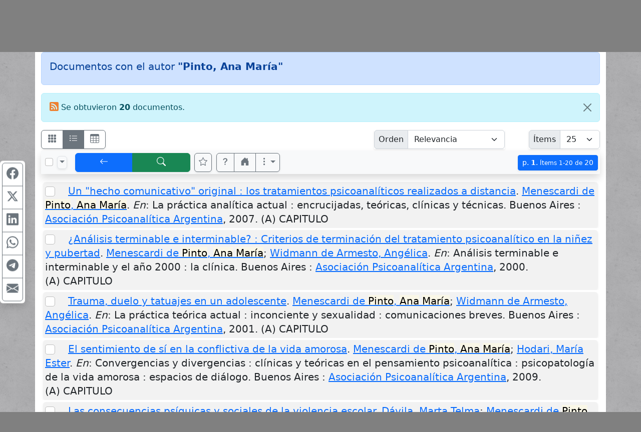

--- FILE ---
content_type: text/html; charset=UTF-8
request_url: https://apa.opac.com.ar/pergamo/opac.php?a=bsqAutor&n=Pinto%2C+Ana+Mar%C3%ADa
body_size: 15498
content:
<!doctype html>
<html lang="es">
<head>
    <meta charset="utf-8">
    <meta name="viewport" content="width=device-width, initial-scale=1.0, user-scalable=yes">    
    <title>Documentos con el autor &quot;Pinto, Ana Mar&iacute;a&quot; - Catálogo Bibliográfico On-Line - APApsibase : Base de datos bibliográfica Prof. Willy Baranger - Asociación Psicoanalítica Argentina</title>
    <link rel="preload" as="script" href="js/critical-1.1.0.js">
    <link rel="preload" as="style" href="css/main-1.0.19.css">        
    <link rel="preload" as="image" href="wsIcons.svg"> <!-- icons preload -->
    <link rel="icon" type="image/png" href="images/pergamo.png">


	<meta name="description" content="Catálogo Bibliográfico On-Line - APApsibase : Base de datos bibliográfica Prof. Willy Baranger - Asociación Psicoanalítica Argentina">
	<meta name="keywords" content=>
	<meta name="revisit-after" content="5 days">
	<meta name="distribution" content="Global">
	<meta name="author" content="OPAC Web">
	<meta property="og:type" content="website">
	<meta property="og:title" content="Documentos con el autor &quot;Pinto, Ana Mar&iacute;a&quot; - Catálogo Bibliográfico On-Line - APApsibase : Base de datos bibliográfica Prof. Willy Baranger - Asociación Psicoanalítica Argentina">
	<meta property="og:description" content="Catálogo Bibliográfico On-Line - APApsibase : Base de datos bibliográfica Prof. Willy Baranger - Asociación Psicoanalítica Argentina">

<script>
var aSpcFlds = new Array();


function canRange( cField ) {
  return ( aSpcFlds[cField] !== undefined || cField == 'Edicion_FechaDesde' );
}
</script>


	<link rel="canonical" href="https://apa.opac.com.ar/pergamo/opac.php?a=bsqAutor&n=Pinto%2C+Ana+Mar%C3%ADa">
	<meta name="robots" content="index, follow" />


	<link rel="dns-prefetch" href="https://www.google-analytics.com"> <!-- Google Analytics -->
	<link rel="dns-prefetch" href="https://www.googletagmanager.com"> <!-- Google Tag Manager -->
	<link rel="dns-prefetch" href="https://cdn.jsdelivr.net"> <!-- jsdelivr CDN -->
	<!-- Boostrap CSS -->
	<link rel="stylesheet" href="https://cdn.jsdelivr.net/npm/bootstrap@5.2.0/dist/css/bootstrap.min.css" integrity="sha256-7ZWbZUAi97rkirk4DcEp4GWDPkWpRMcNaEyXGsNXjLg=" crossorigin="anonymous">

	<!-- vino al usar last notification -->
	<link rel="stylesheet" media="print" onload="this.media='all'" href="https://cdnjs.cloudflare.com/ajax/libs/animate.css/4.0.0/animate.min.css" />

	<!-- JQuery -->
	<script src="https://code.jquery.com/jquery-3.7.1.min.js"></script>
	<!-- <script defer src="https://code.jquery.com/jquery-3.7.1.slim.min.js"></script> -->

	<!-- Boostrap 5 Bundle -->
	<script defer src="https://cdn.jsdelivr.net/npm/bootstrap@5.2.0/dist/js/bootstrap.bundle.min.js" integrity="sha256-wMCQIK229gKxbUg3QWa544ypI4OoFlC2qQl8Q8xD8x8=" crossorigin="anonymous"></script>

	<link rel="stylesheet" media="all" href="css/main-1.0.19.css" />
 
	<script src="js/critical-1.1.0.js"></script>
	<script defer src="js/bootstrap-notify-4.js"></script>
	<script defer src="js/main-1.2.7.js"></script>
	<script defer src="js/extResources-1.2.0.js"></script>
	<script defer src="js/ws-autocomplete-1.0.3.js"></script>
	<script defer src="js/pgImageBox-1.3.0.min.js"></script>
	<script defer src="js/opac-1.3.9.js"></script>


</head>
<body>

<script>
  var cOrder = '';
  var cViewMode = 'ficha';
  var nPage = '1';
  var nItems = '25';
  var cFilters = '';
  var cURLBase = 'opac.php?a=bsqAutor&c=&n=Pinto%2C+Ana+Mar%C3%ADa&ui=0&recno=0';

  var bIsBsq = true;
  var bRecursosMediaExternos = true;
  var cPagePHP = 'opac';
</script>

<div id="alertBuscando" style="z-index:9000; top:0; left:0; background-color: rgb(0,0,0,0.5)" class="position-fixed h-100 w-100 d-none">
  <div style="z-index:9100; top:50%; left:50%; transform:translate(-50%,-50%)" class="position-absolute d-flex justify-content-center align-items-center">  
    <div class="alert alert-info fade show text-center" role="alert"><div class="mb-3"><strong>Cargando...</strong></div>
      <!-- <div class="m-auto loader"></div> (modelo anterior) -->
      <div class="spinner-border text-primary" role="status"></div>
    </div>
  </div>
</div>

<style>
body {
	background-image: url('./custom/apa/fondo.jpg');
	background-size: 150px 150px;
	background-repeat: repeat; 
	/* background-attachment: fixed; */
    background-position: top left;
	background-color: gray;
}

.container {
	background-color: white;
}
</style>
<div class="container">

<div class="row" style="background-color:#364155; color:white;">
    <div class="col-12 col-md-5 py-1 m-0">
		<div class="row h-100"><div class="col-12 align-self-center text-center text-md-end">
		<a href="https://www.apa.org.ar/"><img src="./custom/apa/heading-APA-245.png" class="img-fluid" alt="Logo APA" title="Asociación Psicoanalítica Argentina" /></a>	
		</div></div>
    </div>
    <div class="col-12 col-md-7 py-1 m-0 ps-md-4">
        <div class="row h-100"><div class="col-12 align-self-center text-center text-md-start">
			<h1 class="h4">APAPsiBase.<br />
			<small><span class="text-nowrap">Catálogo bibliográfico en línea</span><br /><span class="text-nowrap">Biblioteca y Archivo "Prof. Willy Baranger"</span></small></h1>
        </div></div>
    </div>
</div>

</div> <!-- container -->
<div class="container pt-1">
<nav class="mt-2 d-none" id="navBusquedas">
  <ul class="nav nav-tabs d-print-none" id="navtabBusquedas" role="tablist">
    <a class="btn btn-light px-1" href="./opac.php" role="button"><svg class="wsTxtIcon" viewBox="0 0 16 16"><use xlink:href="wsIcons.svg#icon-backward-fast"></use></svg></a>
    <li class="nav-item"><a class="nav-link p-2 active" id="tabBsqSimple" data-bs-toggle="tab" href="#lyrBsqSimple" role="tab" aria-controls="tabBsqSimple" aria-selected="true"><svg class="wsTxtIcon me-1" viewBox="0 0 16 16"><use xlink:href="wsIcons.svg#icon-simple"></use></svg>Simple</a></li>
  <li class="nav-item"><a class="nav-link p-2 " id="tabBsqAvanzada" data-bs-toggle="tab" href="#lyrBsqAvanzada" role="tab" aria-controls="tabBsqAvanzada" aria-selected="false"><svg class="wsTxtIcon me-1" viewBox="0 0 512 512"><use xlink:href="wsIcons.svg#icon-avanzado"></use></svg>Avanzada</a></li>

<li class="nav-item"><a class="nav-link p-2 " id="tabBsqRevistas" data-bs-toggle="tab" href="#lyrBsqRevistas" role="tab" aria-controls="tabBsqRevistas" aria-selected="false"><svg class="wsTxtIcon me-1" viewBox="0 0 16 16"><use xlink:href="wsIcons.svg#icon-revistas"></use></svg>Revistas</a></li>
<li class="nav-item"><a class="nav-link p-2 " id="tabBsqNovedades" data-bs-toggle="tab" href="#lyrBsqNovedades" role="tab" aria-controls="tabBsqNovedades" aria-selected="false"><svg class="wsTxtIcon me-1" viewBox="0 0 16 16"><use xlink:href="wsIcons.svg#icon-novedades"></use></svg>Novedades</a></li>
  <button class="btn btn-light ms-auto px-1" id="btnHideSearch" title="Ocultar panel de búsqueda" data-bs-toggle="tooltip"><svg class="wsTxtIcon" viewBox="0 0 16 16"><use xlink:href="wsIcons.svg#icon-noSearch"></use></svg></button>
</ul>
</nav>


<div class="tab-content d-none d-print-none p-2 mb-4 shadow border-top-0 border-rounded" id="tabContentBusquedas">

<!-- BUSQUEDA AVANZADA - - - - - - - - - - - - - - - - - - - - - - - - - - -  //-->
<div class="tab-pane fade show " id="lyrBsqAvanzada" role="tabpanel" aria-labelledby="tabBsqAvanzada">

<form action="opac.php" id="formBsqAvanzada">
<div class="form-group">
<input type="hidden" name="a" value="bsqAv" />
<input type="hidden" name="p" value="1" />
<input type="hidden" name="o" value="" />


<div id='groupMust'>

<div class="row mb-2">
	<div class="col-12 col-sm-7 col-lg-4 mb-1">
		<div class="input-group input-group-sm">
				<button rel="srchAddCond" id="btnAddCndMust1" class="btn btn-outline-secondary" type="button" title="Agregar otra área de búsqueda" data-bs-toggle="tooltip"><svg class="wsIcon"><use href="wsIcons.svg#icon-plus"></use></svg></button>
				<label class="input-group-text" for="arMust1">Área</label>
			<select rel="advCnd" class="form-select" id="arMust1" name="arMust1">
				<option value ="*">Toda área indizada</option>
				<option value ="251-Titulos" selected>Títulos</option>
				<option value ="AUTORES.255-Autor">Autor</option>
				<option value ="MATERIAS.Materia">Materia</option>
				<option value ="EDITORIALES.255-Editor">Editorial</option>
				<option value ="250-Idiomas">Idiomas</option>
				<option value ="Edicion">Edición</option>
				<option value ="Edicion_FechaDesde">Año de Publicación</option>
				<option value ="252-Coleccion">Título de Serie/Colección</option>
				<option value ="Lugar">Lugar</option>
				<option value ="244-DescCodPais">País</option>
				<option value ="Notas">Notas</option>
				<option value ="Resumen">Resumen</option>
				<option value ="246-DescTMaterial">Tipo de Material</option>
				<option value ="245-DescTSoporte">Soporte</option>
				<option value ="ISBN">ISBN/ISSN</option>
				<option value ="EJEMPLARES.Inventario">Inventario</option>
				<option value ="EJEMPLARES.SignaturaTopografica">Signatura Topográfica (Ubicación)</option>
				<option value ="Serie_AnioReal">REVISTA: Año Real</option>
				<option value ="Serie_AnioInterno">REVISTA: Año Interno</option>
				<option value ="Serie_NumDesde">REVISTA: Número</option>
				<option value ="Serie_Volumen">REVISTA: Volumen</option>
				<option value ="Serie_Fecha">REVISTA: Fecha</option>
				<option value ="MULTIMEDIA.Titulo">MULTIMEDIA : Título</option>
				<option value ="MULTIMEDIA.TipoArchivo">MULTIMEDIA : Tipo</option>
				<option value ="MULTIMEDIA.Descripcion">MULTIMEDIA : Descripción</option>
				<option value ="MULTIMEDIA.Alias">MULTIMEDIA : Ubicación</option>
				<option value ="MULTIMEDIA.Default">MULTIMEDIA : Elemento Principal</option>
				<option value ="MULTIMEDIA.Nombre">MULTIMEDIA : Nombre de Archivo</option>
				<option value ="CodTMaterial">Código de Tipo de Material</option>
				<option value ="CodTSoporte">Código de Soporte</option>
				<option value ="MULTIMEDIA.CodBiblioteca">MULTIMEDIA : U. Info.</option>
				<option value ="CodBiblioteca">U. Info. de Documento</option>
				<option value ="EJEMPLARES.CodBiblioteca">U. Info. de Ejemplar</option>
				<option value ="AUTORES.FechaNacimiento">Autor, Fecha de Nacimiento</option>
				<option value ="AUTORES.FechaFallecimiento">Autor, Fecha de Fallecimiento</option>
				<option value ="AUTORES.Numero">Número Evento</option>
				<option value ="AUTORES.Anio">Año del Evento</option>
				<option value ="FechaAlta">Fecha de Ingreso</option>
				<option value ="NivelBibliografico">Nivel Bibliográfico</option>
			</select>
		</div> <!-- input-group //-->
	</div> <!-- col //-->
	<div class="col-12 col-sm-5 col-lg-3 mb-1">
		<div class="input-group input-group-sm">      
				<label class="input-group-text" for="trMust1"><strong><span class="text-success">Debe</span></strong></label>

			<select class="form-select" id="opMust1" name="opMust1" disabled>    				<option value="" selected>contener</option>				<option value="gt">ser &gt;</option>				<option value="gte">ser &gt;=</option>				<option value="lt">ser &lt;</option>				<option value="lte">ser &lt;=</option>			</select>
		</div>
	</div> <!-- col //-->
	<div class="col-12 col-lg-5 mb-1">
		<div class="input-group input-group-sm">
			<input rel="srchInput srchMust" data-n="1" data-select="arMust1" type="text" name="trMust1" id="trMust1" class="form-control" placeholder="Términos clave..." aria-label="areaTerms1">
				<button rel="srchClear" data-input="trMust1" id="btnClearMust1" class="btn btn-outline-secondary" type="button"><svg class="wsIcon"><use href="wsIcons.svg#icon-x"></use></svg></button>
		</div>
	</div> <!-- col -->
</div> <!-- row //-->
<div class="row mb-2">
	<div class="col-12 col-sm-7 col-lg-4 mb-1">
		<div class="input-group input-group-sm">
 				<button rel="srchDelCond" id="btnDelCndMust2" class="btn btn-outline-secondary" type="button"><svg class="wsIcon"><use href="wsIcons.svg#icon-minus"></use></svg></button>
				<label class="input-group-text" for="arMust2">Área</label>
			<select rel="advCnd" class="form-select" id="arMust2" name="arMust2">
				<option value ="*">Toda área indizada</option>
				<option value ="251-Titulos">Títulos</option>
				<option value ="AUTORES.255-Autor" selected>Autor</option>
				<option value ="MATERIAS.Materia">Materia</option>
				<option value ="EDITORIALES.255-Editor">Editorial</option>
				<option value ="250-Idiomas">Idiomas</option>
				<option value ="Edicion">Edición</option>
				<option value ="Edicion_FechaDesde">Año de Publicación</option>
				<option value ="252-Coleccion">Título de Serie/Colección</option>
				<option value ="Lugar">Lugar</option>
				<option value ="244-DescCodPais">País</option>
				<option value ="Notas">Notas</option>
				<option value ="Resumen">Resumen</option>
				<option value ="246-DescTMaterial">Tipo de Material</option>
				<option value ="245-DescTSoporte">Soporte</option>
				<option value ="ISBN">ISBN/ISSN</option>
				<option value ="EJEMPLARES.Inventario">Inventario</option>
				<option value ="EJEMPLARES.SignaturaTopografica">Signatura Topográfica (Ubicación)</option>
				<option value ="Serie_AnioReal">REVISTA: Año Real</option>
				<option value ="Serie_AnioInterno">REVISTA: Año Interno</option>
				<option value ="Serie_NumDesde">REVISTA: Número</option>
				<option value ="Serie_Volumen">REVISTA: Volumen</option>
				<option value ="Serie_Fecha">REVISTA: Fecha</option>
				<option value ="MULTIMEDIA.Titulo">MULTIMEDIA : Título</option>
				<option value ="MULTIMEDIA.TipoArchivo">MULTIMEDIA : Tipo</option>
				<option value ="MULTIMEDIA.Descripcion">MULTIMEDIA : Descripción</option>
				<option value ="MULTIMEDIA.Alias">MULTIMEDIA : Ubicación</option>
				<option value ="MULTIMEDIA.Default">MULTIMEDIA : Elemento Principal</option>
				<option value ="MULTIMEDIA.Nombre">MULTIMEDIA : Nombre de Archivo</option>
				<option value ="CodTMaterial">Código de Tipo de Material</option>
				<option value ="CodTSoporte">Código de Soporte</option>
				<option value ="MULTIMEDIA.CodBiblioteca">MULTIMEDIA : U. Info.</option>
				<option value ="CodBiblioteca">U. Info. de Documento</option>
				<option value ="EJEMPLARES.CodBiblioteca">U. Info. de Ejemplar</option>
				<option value ="AUTORES.FechaNacimiento">Autor, Fecha de Nacimiento</option>
				<option value ="AUTORES.FechaFallecimiento">Autor, Fecha de Fallecimiento</option>
				<option value ="AUTORES.Numero">Número Evento</option>
				<option value ="AUTORES.Anio">Año del Evento</option>
				<option value ="FechaAlta">Fecha de Ingreso</option>
				<option value ="NivelBibliografico">Nivel Bibliográfico</option>
			</select>
		</div> <!-- input-group //-->
	</div> <!-- col //-->
	<div class="col-12 col-sm-5 col-lg-3 mb-1">
		<div class="input-group input-group-sm">      
				<label class="input-group-text" for="trMust2"><strong><span class="text-success">Debe</span></strong></label>

			<select class="form-select" id="opMust2" name="opMust2" disabled>    				<option value="" selected>contener</option>				<option value="gt">ser &gt;</option>				<option value="gte">ser &gt;=</option>				<option value="lt">ser &lt;</option>				<option value="lte">ser &lt;=</option>			</select>
		</div>
	</div> <!-- col //-->
	<div class="col-12 col-lg-5 mb-1">
		<div class="input-group input-group-sm">
			<input rel="srchInput srchMust" data-n="2" data-select="arMust2" type="text" name="trMust2" id="trMust2" class="form-control" placeholder="Términos clave..." aria-label="areaTerms2">
				<button rel="srchClear" data-input="trMust2" id="btnClearMust2" class="btn btn-outline-secondary" type="button"><svg class="wsIcon"><use href="wsIcons.svg#icon-x"></use></svg></button>
		</div>
	</div> <!-- col -->
</div> <!-- row //-->
<div class="row mb-2">
	<div class="col-12 col-sm-7 col-lg-4 mb-1">
		<div class="input-group input-group-sm">
 				<button rel="srchDelCond" id="btnDelCndMust3" class="btn btn-outline-secondary" type="button"><svg class="wsIcon"><use href="wsIcons.svg#icon-minus"></use></svg></button>
				<label class="input-group-text" for="arMust3">Área</label>
			<select rel="advCnd" class="form-select" id="arMust3" name="arMust3">
				<option value ="*">Toda área indizada</option>
				<option value ="251-Titulos">Títulos</option>
				<option value ="AUTORES.255-Autor">Autor</option>
				<option value ="MATERIAS.Materia" selected>Materia</option>
				<option value ="EDITORIALES.255-Editor">Editorial</option>
				<option value ="250-Idiomas">Idiomas</option>
				<option value ="Edicion">Edición</option>
				<option value ="Edicion_FechaDesde">Año de Publicación</option>
				<option value ="252-Coleccion">Título de Serie/Colección</option>
				<option value ="Lugar">Lugar</option>
				<option value ="244-DescCodPais">País</option>
				<option value ="Notas">Notas</option>
				<option value ="Resumen">Resumen</option>
				<option value ="246-DescTMaterial">Tipo de Material</option>
				<option value ="245-DescTSoporte">Soporte</option>
				<option value ="ISBN">ISBN/ISSN</option>
				<option value ="EJEMPLARES.Inventario">Inventario</option>
				<option value ="EJEMPLARES.SignaturaTopografica">Signatura Topográfica (Ubicación)</option>
				<option value ="Serie_AnioReal">REVISTA: Año Real</option>
				<option value ="Serie_AnioInterno">REVISTA: Año Interno</option>
				<option value ="Serie_NumDesde">REVISTA: Número</option>
				<option value ="Serie_Volumen">REVISTA: Volumen</option>
				<option value ="Serie_Fecha">REVISTA: Fecha</option>
				<option value ="MULTIMEDIA.Titulo">MULTIMEDIA : Título</option>
				<option value ="MULTIMEDIA.TipoArchivo">MULTIMEDIA : Tipo</option>
				<option value ="MULTIMEDIA.Descripcion">MULTIMEDIA : Descripción</option>
				<option value ="MULTIMEDIA.Alias">MULTIMEDIA : Ubicación</option>
				<option value ="MULTIMEDIA.Default">MULTIMEDIA : Elemento Principal</option>
				<option value ="MULTIMEDIA.Nombre">MULTIMEDIA : Nombre de Archivo</option>
				<option value ="CodTMaterial">Código de Tipo de Material</option>
				<option value ="CodTSoporte">Código de Soporte</option>
				<option value ="MULTIMEDIA.CodBiblioteca">MULTIMEDIA : U. Info.</option>
				<option value ="CodBiblioteca">U. Info. de Documento</option>
				<option value ="EJEMPLARES.CodBiblioteca">U. Info. de Ejemplar</option>
				<option value ="AUTORES.FechaNacimiento">Autor, Fecha de Nacimiento</option>
				<option value ="AUTORES.FechaFallecimiento">Autor, Fecha de Fallecimiento</option>
				<option value ="AUTORES.Numero">Número Evento</option>
				<option value ="AUTORES.Anio">Año del Evento</option>
				<option value ="FechaAlta">Fecha de Ingreso</option>
				<option value ="NivelBibliografico">Nivel Bibliográfico</option>
			</select>
		</div> <!-- input-group //-->
	</div> <!-- col //-->
	<div class="col-12 col-sm-5 col-lg-3 mb-1">
		<div class="input-group input-group-sm">      
				<label class="input-group-text" for="trMust3"><strong><span class="text-success">Debe</span></strong></label>

			<select class="form-select" id="opMust3" name="opMust3" disabled>    				<option value="" selected>contener</option>				<option value="gt">ser &gt;</option>				<option value="gte">ser &gt;=</option>				<option value="lt">ser &lt;</option>				<option value="lte">ser &lt;=</option>			</select>
		</div>
	</div> <!-- col //-->
	<div class="col-12 col-lg-5 mb-1">
		<div class="input-group input-group-sm">
			<input rel="srchInput srchMust" data-n="3" data-select="arMust3" type="text" name="trMust3" id="trMust3" class="form-control" placeholder="Términos clave..." aria-label="areaTerms3">
				<button rel="srchClear" data-input="trMust3" id="btnClearMust3" class="btn btn-outline-secondary" type="button"><svg class="wsIcon"><use href="wsIcons.svg#icon-x"></use></svg></button>
		</div>
	</div> <!-- col -->
</div> <!-- row //-->

</div> <!-- groupMust -->

<div id='groupShld'>

<div class="row mb-2">
	<div class="col-12 col-sm-7 col-lg-4 mb-1">
		<div class="input-group input-group-sm">
				<button rel="srchAddCond" id="btnAddCndShld1" class="btn btn-outline-secondary" type="button" title="Agregar otra área de búsqueda" data-bs-toggle="tooltip"><svg class="wsIcon"><use href="wsIcons.svg#icon-plus"></use></svg></button>
				<label class="input-group-text" for="arShld1">Área</label>
			<select rel="advCnd" class="form-select" id="arShld1" name="arShld1">
				<option value ="*">Toda área indizada</option>
				<option value ="251-Titulos" selected>Títulos</option>
				<option value ="AUTORES.255-Autor">Autor</option>
				<option value ="MATERIAS.Materia">Materia</option>
				<option value ="EDITORIALES.255-Editor">Editorial</option>
				<option value ="250-Idiomas">Idiomas</option>
				<option value ="Edicion">Edición</option>
				<option value ="Edicion_FechaDesde">Año de Publicación</option>
				<option value ="252-Coleccion">Título de Serie/Colección</option>
				<option value ="Lugar">Lugar</option>
				<option value ="244-DescCodPais">País</option>
				<option value ="Notas">Notas</option>
				<option value ="Resumen">Resumen</option>
				<option value ="246-DescTMaterial">Tipo de Material</option>
				<option value ="245-DescTSoporte">Soporte</option>
				<option value ="ISBN">ISBN/ISSN</option>
				<option value ="EJEMPLARES.Inventario">Inventario</option>
				<option value ="EJEMPLARES.SignaturaTopografica">Signatura Topográfica (Ubicación)</option>
				<option value ="Serie_AnioReal">REVISTA: Año Real</option>
				<option value ="Serie_AnioInterno">REVISTA: Año Interno</option>
				<option value ="Serie_NumDesde">REVISTA: Número</option>
				<option value ="Serie_Volumen">REVISTA: Volumen</option>
				<option value ="Serie_Fecha">REVISTA: Fecha</option>
				<option value ="MULTIMEDIA.Titulo">MULTIMEDIA : Título</option>
				<option value ="MULTIMEDIA.TipoArchivo">MULTIMEDIA : Tipo</option>
				<option value ="MULTIMEDIA.Descripcion">MULTIMEDIA : Descripción</option>
				<option value ="MULTIMEDIA.Alias">MULTIMEDIA : Ubicación</option>
				<option value ="MULTIMEDIA.Default">MULTIMEDIA : Elemento Principal</option>
				<option value ="MULTIMEDIA.Nombre">MULTIMEDIA : Nombre de Archivo</option>
				<option value ="CodTMaterial">Código de Tipo de Material</option>
				<option value ="CodTSoporte">Código de Soporte</option>
				<option value ="MULTIMEDIA.CodBiblioteca">MULTIMEDIA : U. Info.</option>
				<option value ="CodBiblioteca">U. Info. de Documento</option>
				<option value ="EJEMPLARES.CodBiblioteca">U. Info. de Ejemplar</option>
				<option value ="AUTORES.FechaNacimiento">Autor, Fecha de Nacimiento</option>
				<option value ="AUTORES.FechaFallecimiento">Autor, Fecha de Fallecimiento</option>
				<option value ="AUTORES.Numero">Número Evento</option>
				<option value ="AUTORES.Anio">Año del Evento</option>
				<option value ="FechaAlta">Fecha de Ingreso</option>
				<option value ="NivelBibliografico">Nivel Bibliográfico</option>
			</select>
		</div> <!-- input-group //-->
	</div> <!-- col //-->
	<div class="col-12 col-sm-5 col-lg-3 mb-1">
		<div class="input-group input-group-sm">      
				<label class="input-group-text" for="trShld1"><strong><span class="text-info">Podría</span></strong></label>

			<select class="form-select" id="opShld1" name="opShld1" disabled>    				<option value="" selected>contener</option>				<option value="gt">ser &gt;</option>				<option value="gte">ser &gt;=</option>				<option value="lt">ser &lt;</option>				<option value="lte">ser &lt;=</option>			</select>
		</div>
	</div> <!-- col //-->
	<div class="col-12 col-lg-5 mb-1">
		<div class="input-group input-group-sm">
			<input rel="srchInput srchShld" data-n="1" data-select="arShld1" type="text" name="trShld1" id="trShld1" class="form-control" placeholder="Términos clave..." aria-label="areaTerms1">
				<button rel="srchClear" data-input="trShld1" id="btnClearShld1" class="btn btn-outline-secondary" type="button"><svg class="wsIcon"><use href="wsIcons.svg#icon-x"></use></svg></button>
		</div>
	</div> <!-- col -->
</div> <!-- row //-->
<div class="row mb-2">
	<div class="col-12 col-sm-7 col-lg-4 mb-1">
		<div class="input-group input-group-sm">
 				<button rel="srchDelCond" id="btnDelCndShld2" class="btn btn-outline-secondary" type="button"><svg class="wsIcon"><use href="wsIcons.svg#icon-minus"></use></svg></button>
				<label class="input-group-text" for="arShld2">Área</label>
			<select rel="advCnd" class="form-select" id="arShld2" name="arShld2">
				<option value ="*">Toda área indizada</option>
				<option value ="251-Titulos">Títulos</option>
				<option value ="AUTORES.255-Autor" selected>Autor</option>
				<option value ="MATERIAS.Materia">Materia</option>
				<option value ="EDITORIALES.255-Editor">Editorial</option>
				<option value ="250-Idiomas">Idiomas</option>
				<option value ="Edicion">Edición</option>
				<option value ="Edicion_FechaDesde">Año de Publicación</option>
				<option value ="252-Coleccion">Título de Serie/Colección</option>
				<option value ="Lugar">Lugar</option>
				<option value ="244-DescCodPais">País</option>
				<option value ="Notas">Notas</option>
				<option value ="Resumen">Resumen</option>
				<option value ="246-DescTMaterial">Tipo de Material</option>
				<option value ="245-DescTSoporte">Soporte</option>
				<option value ="ISBN">ISBN/ISSN</option>
				<option value ="EJEMPLARES.Inventario">Inventario</option>
				<option value ="EJEMPLARES.SignaturaTopografica">Signatura Topográfica (Ubicación)</option>
				<option value ="Serie_AnioReal">REVISTA: Año Real</option>
				<option value ="Serie_AnioInterno">REVISTA: Año Interno</option>
				<option value ="Serie_NumDesde">REVISTA: Número</option>
				<option value ="Serie_Volumen">REVISTA: Volumen</option>
				<option value ="Serie_Fecha">REVISTA: Fecha</option>
				<option value ="MULTIMEDIA.Titulo">MULTIMEDIA : Título</option>
				<option value ="MULTIMEDIA.TipoArchivo">MULTIMEDIA : Tipo</option>
				<option value ="MULTIMEDIA.Descripcion">MULTIMEDIA : Descripción</option>
				<option value ="MULTIMEDIA.Alias">MULTIMEDIA : Ubicación</option>
				<option value ="MULTIMEDIA.Default">MULTIMEDIA : Elemento Principal</option>
				<option value ="MULTIMEDIA.Nombre">MULTIMEDIA : Nombre de Archivo</option>
				<option value ="CodTMaterial">Código de Tipo de Material</option>
				<option value ="CodTSoporte">Código de Soporte</option>
				<option value ="MULTIMEDIA.CodBiblioteca">MULTIMEDIA : U. Info.</option>
				<option value ="CodBiblioteca">U. Info. de Documento</option>
				<option value ="EJEMPLARES.CodBiblioteca">U. Info. de Ejemplar</option>
				<option value ="AUTORES.FechaNacimiento">Autor, Fecha de Nacimiento</option>
				<option value ="AUTORES.FechaFallecimiento">Autor, Fecha de Fallecimiento</option>
				<option value ="AUTORES.Numero">Número Evento</option>
				<option value ="AUTORES.Anio">Año del Evento</option>
				<option value ="FechaAlta">Fecha de Ingreso</option>
				<option value ="NivelBibliografico">Nivel Bibliográfico</option>
			</select>
		</div> <!-- input-group //-->
	</div> <!-- col //-->
	<div class="col-12 col-sm-5 col-lg-3 mb-1">
		<div class="input-group input-group-sm">      
				<label class="input-group-text" for="trShld2"><strong><span class="text-info">Podría</span></strong></label>

			<select class="form-select" id="opShld2" name="opShld2" disabled>    				<option value="" selected>contener</option>				<option value="gt">ser &gt;</option>				<option value="gte">ser &gt;=</option>				<option value="lt">ser &lt;</option>				<option value="lte">ser &lt;=</option>			</select>
		</div>
	</div> <!-- col //-->
	<div class="col-12 col-lg-5 mb-1">
		<div class="input-group input-group-sm">
			<input rel="srchInput srchShld" data-n="2" data-select="arShld2" type="text" name="trShld2" id="trShld2" class="form-control" placeholder="Términos clave..." aria-label="areaTerms2">
				<button rel="srchClear" data-input="trShld2" id="btnClearShld2" class="btn btn-outline-secondary" type="button"><svg class="wsIcon"><use href="wsIcons.svg#icon-x"></use></svg></button>
		</div>
	</div> <!-- col -->
</div> <!-- row //-->

</div> <!-- groupShld -->

<div id='groupNot'>

<div class="row mb-2">
	<div class="col-12 col-sm-7 col-lg-4 mb-1">
		<div class="input-group input-group-sm">
				<button rel="srchAddCond" id="btnAddCndNot1" class="btn btn-outline-secondary" type="button" title="Agregar otra área de búsqueda" data-bs-toggle="tooltip"><svg class="wsIcon"><use href="wsIcons.svg#icon-plus"></use></svg></button>
				<label class="input-group-text" for="arNot1">Área</label>
			<select rel="advCnd" class="form-select" id="arNot1" name="arNot1">
				<option value ="*">Toda área indizada</option>
				<option value ="251-Titulos" selected>Títulos</option>
				<option value ="AUTORES.255-Autor">Autor</option>
				<option value ="MATERIAS.Materia">Materia</option>
				<option value ="EDITORIALES.255-Editor">Editorial</option>
				<option value ="250-Idiomas">Idiomas</option>
				<option value ="Edicion">Edición</option>
				<option value ="Edicion_FechaDesde">Año de Publicación</option>
				<option value ="252-Coleccion">Título de Serie/Colección</option>
				<option value ="Lugar">Lugar</option>
				<option value ="244-DescCodPais">País</option>
				<option value ="Notas">Notas</option>
				<option value ="Resumen">Resumen</option>
				<option value ="246-DescTMaterial">Tipo de Material</option>
				<option value ="245-DescTSoporte">Soporte</option>
				<option value ="ISBN">ISBN/ISSN</option>
				<option value ="EJEMPLARES.Inventario">Inventario</option>
				<option value ="EJEMPLARES.SignaturaTopografica">Signatura Topográfica (Ubicación)</option>
				<option value ="Serie_AnioReal">REVISTA: Año Real</option>
				<option value ="Serie_AnioInterno">REVISTA: Año Interno</option>
				<option value ="Serie_NumDesde">REVISTA: Número</option>
				<option value ="Serie_Volumen">REVISTA: Volumen</option>
				<option value ="Serie_Fecha">REVISTA: Fecha</option>
				<option value ="MULTIMEDIA.Titulo">MULTIMEDIA : Título</option>
				<option value ="MULTIMEDIA.TipoArchivo">MULTIMEDIA : Tipo</option>
				<option value ="MULTIMEDIA.Descripcion">MULTIMEDIA : Descripción</option>
				<option value ="MULTIMEDIA.Alias">MULTIMEDIA : Ubicación</option>
				<option value ="MULTIMEDIA.Default">MULTIMEDIA : Elemento Principal</option>
				<option value ="MULTIMEDIA.Nombre">MULTIMEDIA : Nombre de Archivo</option>
				<option value ="CodTMaterial">Código de Tipo de Material</option>
				<option value ="CodTSoporte">Código de Soporte</option>
				<option value ="MULTIMEDIA.CodBiblioteca">MULTIMEDIA : U. Info.</option>
				<option value ="CodBiblioteca">U. Info. de Documento</option>
				<option value ="EJEMPLARES.CodBiblioteca">U. Info. de Ejemplar</option>
				<option value ="AUTORES.FechaNacimiento">Autor, Fecha de Nacimiento</option>
				<option value ="AUTORES.FechaFallecimiento">Autor, Fecha de Fallecimiento</option>
				<option value ="AUTORES.Numero">Número Evento</option>
				<option value ="AUTORES.Anio">Año del Evento</option>
				<option value ="FechaAlta">Fecha de Ingreso</option>
				<option value ="NivelBibliografico">Nivel Bibliográfico</option>
			</select>
		</div> <!-- input-group //-->
	</div> <!-- col //-->
	<div class="col-12 col-sm-5 col-lg-3 mb-1">
		<div class="input-group input-group-sm">      
				<label class="input-group-text" for="trNot1"><strong><span class="text-danger">No debe</span></strong></label>

			<select class="form-select" id="opNot1" name="opNot1" disabled>    				<option value="" selected>contener</option>				<option value="gt">ser &gt;</option>				<option value="gte">ser &gt;=</option>				<option value="lt">ser &lt;</option>				<option value="lte">ser &lt;=</option>			</select>
		</div>
	</div> <!-- col //-->
	<div class="col-12 col-lg-5 mb-1">
		<div class="input-group input-group-sm">
			<input rel="srchInput srchNot" data-n="1" data-select="arNot1" type="text" name="trNot1" id="trNot1" class="form-control" placeholder="Términos clave..." aria-label="areaTerms1">
				<button rel="srchClear" data-input="trNot1" id="btnClearNot1" class="btn btn-outline-secondary" type="button"><svg class="wsIcon"><use href="wsIcons.svg#icon-x"></use></svg></button>
		</div>
	</div> <!-- col -->
</div> <!-- row //-->

</div> <!-- groupNot -->

<div class="row">
  <div class="col-12">
      <button type="submit" class="btn btn-primary float-end"><svg class="wsTxtIcon me-1" viewBox="0 0 16 16"><use xlink:href="wsIcons.svg#icon-buscar"></use></svg>Buscar</button>
      <button onclick="wsClearFormsInput('formBsqAvanzada')" type="button" class="btn btn-warning float-end me-4"><svg class="wsTxtIcon me-1" viewBox="0 0 16 16"><use xlink:href="wsIcons.svg#icon-x"></use></svg>Limpiar</button>  
  </div>
</div>
</div> <!-- div class="form-group" //-->
</form>

</div> <!-- bsqAvanzada -->

<!-- BUSQUEDA SIMPLE - - - - - - - - - - - - - - - - - - - - - - - - - - -  //-->
<div class="tab-pane fade show active" id="lyrBsqSimple" role="tabpanel" aria-labelledby="tabBsqSimple">

<form action="opac.php" id="formBsqSimple">
<div class="form-group">
<input type="hidden" name="a" value="bsqSi" />
<input type="hidden" name="p" value="1" />
<input type="hidden" name="o" value="" />

<div class="row"><div class="col-12">
    <div class="input-group">
      <label class="input-group-text text-info d-none d-md-block" for="trSimple">Buscar</label>
      <input type="text" rel="srchInput" name="trSimple" id="trSimple" value="" class="form-control" placeholder="términos significativos...">
      <button rel="srchClear" id="clrSimple" data-input="trSimple" type="button" class="btn btn-outline-secondary px-2 px-sm-3"><svg class="wsTxtIcon" viewBox="0 0 16 16"><use xlink:href="wsIcons.svg#icon-x"></use></svg></button>
      <button type="submit" class="btn btn-primary px-2 px-sm-3 px-md-4" title="Buscar" data-bs-toggle="tooltip"><svg class="wsTxtIcon" viewBox="0 0 16 16"><use xlink:href="wsIcons.svg#icon-buscar"></use></svg></button>
    </div>
</div></div>

<div class="row"><div class="col-12 mt-1">
  <div class="input-group">
    <div class="form-check form-switch small">
    <input class="form-check-input" type="checkbox" id="op" name="op" value="and" checked >
    <label class="form-check-label" for="op" id="opDesc">Documentos incluyendo TODOS los términos</label>
    </div>
  </div>
</div></div>

<div class="row align-items-end mt-3 small">
  <div class="col-12 col-md-6">
        <a href="opac.php?a=bsqRnd&o=ing-d" class="align-bottom">Últimos documentos ingresados</a>
  </div>
  <div class="col-12 col-md-6">
    <div id="viewQR">
      <p class="m-0 text-end">
        <a href="qr.php" class="align-bottom"><span class="me-1">Accedé aquí desde tu celular usando QR</span></a>
        <a href="qr.php"><span class="btn btn-outline-secondary rounded py-1 px-2"><svg class="wsIcon" viewBox="0 0 16 16"><use xlink:href="wsIcons.svg#icon-qr"></use></svg></span></a>
      </p>
    </div>
</div></div>

</div> <!-- div class="form-group" //-->
</form>

</div> <!-- bsqSimple -->

<!-- BUSQUEDA NOVEDADES - - - - - - - - - - - - - - - - - - - - - - - - - - -  //-->
<div class="tab-pane fade show " id="lyrBsqNovedades" role="tabpanel" aria-labelledby="tabBsqNovedades">

<form action="opac.php" id="formBsqNovedades">
<div class="form-group">
<input type="hidden" name="a" value="bsqNov" />
<input type="hidden" name="p" value="1" />
<input type="hidden" name="o" value="" />

<div class="row">
  <div class="col-12">
    <div class="input-group">
      <label class="input-group-text text-info d-none d-md-block" for="trNov">Ingresado</label>
      <select class="form-select" id="trNov" name="trNov">
	<option value="7d">En la última semana</option>
	<option value="15d">En la última quincena</option>
	<option value="1M" selected>En el último mes</option>
	<option value="3M">En el último trimestre</option>
	<option value="6M">En el último semestre</option>
      </select>
      <button type="submit" class="btn btn-primary px-2 px-sm-3 px-md-4" title="Buscar" data-bs-toggle="tooltip"><svg class="wsIcon" viewBox="0 0 16 16"><use xlink:href="wsIcons.svg#icon-buscar"></use></svg></button>
    </div>    
  </div>
</div>

</div> <!-- div class="form-group" //-->
</form>

</div> <!-- bsqNovedades -->

<!-- BUSQUEDA REVISTAS - - - - - - - - - - - - - - - - - - - - - - - - - - -  //-->
<div class="tab-pane fade show " id="lyrBsqRevistas" role="tabpanel" aria-labelledby="tabBsqRevistas">

<form action="opac.php" id="formBsqRevistas">
<div class="form-group">
<input type="hidden" name="a" value="bsqRev" />
<input type="hidden" name="p" value="1" />
<input type="hidden" name="o" value="" />

<div class="row">
  <div class="col-12">
    <div class="input-group">
      <label class="d-none d-md-block input-group-text" for="trRevTit"><span class="text-info">Título</span></label>
      <input type="text" rel="srchInput" data-nb="S X" data-field="251-Titulos" name="trRevTit" id="trRevTit" value="" class="form-control" placeholder="términos significativos...">
      <button rel="srchClear" data-input="trRevTit" type="button" class="btn btn-outline-secondary"><svg class="wsTxtIcon" viewBox="0 0 16 16"><use xlink:href="wsIcons.svg#icon-x"></use></svg></button>
    </div>
  </div>
</div>
<div class="row">

  <div class="cols-12 col-sm-4 col-lg-5 mt-2">

    <div class="input-group">
      <label class="input-group-text d-none d-md-block" for="trRevAnios"><span class="text-info">Año/s</span></label>
      <input type="text" name="trRevAnios" id="trRevAnios" value="" class="form-control" placeholder="año1 [año2] [año?]">
      <button rel="srchClear" data-input="trRevAnios" type="button" class="btn btn-outline-secondary"><svg class="wsTxtIcon" viewBox="0 0 16 16"><use xlink:href="wsIcons.svg#icon-x"></use></svg></button>
    </div>

  </div>

  <div class="cols-12 col-sm-5 mt-2">

    <div class="input-group">
      <label class="input-group-text d-none d-md-block" for="trRevNros"><span class="text-info">Nro./s:</span></label>
      <input type="text" name="trRevNros" id="trRevNros" value="" class="form-control" placeholder="nro1 [nro2] [nro?]">
      <button rel="srchClear" data-input="trRevNros" type="button" class="btn btn-outline-secondary"><svg class="wsTxtIcon" viewBox="0 0 16 16"><use xlink:href="wsIcons.svg#icon-x"></use></svg></button>
    </div>

  </div>

  <div class="cols-12 col-sm-3 col-lg-2 mt-2">
      <button type="submit" class="btn btn-primary float-end"><svg class="wsTxtIcon me-1" viewBox="0 0 16 16"><use xlink:href="wsIcons.svg#icon-buscar"></use></svg>Buscar</button>
  </div>
</div>

</div> <!-- div class="form-group" //-->
</form>

</div> <!-- bsqRev -->

<!-- BUSQUEDA DEBUG - - - - - - - - - - - - - - - - - - - - - - - - - - -  //-->
<div class="tab-pane fade show " id="lyrBsqDebug" role="tabpanel" aria-labelledby="tabBsqDebug">

<form action="opac.php" id="formBsqDebug">
<div class="form-group">
<input type="hidden" name="a" value="bsqDebug" />
<input type="hidden" name="p" value="1" />
<input type="hidden" name="o" value="" />
<input type="hidden" name="dbg" value="1" />

<div class="row"><div class="col-12">
    <div class="input-group">
      <div class="form-floating">
      <textarea class="form-control" placeholder="Ingresar json query aquí..." id="trJsonQuery" name="trJsonQuery" ></textarea>
      <label for="trJsonQuery">Buscar</label>
      </div>
      <button type="submit" class="btn btn-primary px-2 px-sm-3 px-md-4" title="Buscar" data-bs-toggle="tooltip"><svg class="wsTxtIcon" viewBox="0 0 16 16"><use xlink:href="wsIcons.svg#icon-buscar"></use></svg></button>
    </div>
</div></div>

</div> <!-- div class="form-group" //-->
</form>

</div> <!-- bsqDebug --></div> <!-- tab-content //-->

<!-- FIN BUSQUEDAS - - - - - - - - - - - - - - - - - - - - - - - - - - -  //-->

<div id="viewMessages"></div>
<div class="alert alert-primary" role="alert"><h3 class="h5">Documentos con el autor <strong>"Pinto, Ana María"</strong></h3></div>

<div class="alert alert-info alert-dismissible fade show" role="alert">
  <svg rel="myFeed" title="Obtener enlace para fuente web (rss)" data-bs-toggle="tooltip" class="wsIcon" viewBox="0 0 16 16"><use xlink:href="wsIcons.svg#icon-rss" style="color:#ee802f; cursor:pointer"></use></svg>
   Se obtuvieron <strong>20</strong> documentos.&nbsp;      
  <button type="button" class="btn-close" data-bs-dismiss="alert" aria-label="Close"></button>
</div>
<!-- CONTROLS - - - - - - - - - - - - - - - - - -   -->
<div class="row">
  <div class="col-7 order-2 pb-1     col-md-5 col-lg-7 order-md-1    d-print-none">
      <div class="me-1 btn-group btn-group-toggle shadow-sm float-start" data-toggle="buttons" aria-label="Modo de visualización de resultados" role="radiogroup">
        <label for="oFichas" class="btn btn-outline-secondary " title="Visualizar como fichas" data-bs-toggle="tooltip">
        <input aria-label="Visualizar como fichas" type="radio" class="btn-check" name="vm" id="oFichas" value="fichas"  >
        <svg class="wsIcon" viewBox="0 0 16 16"><use xlink:href="wsIcons.svg#icon-fichas3"></use></svg></label>

        <label for="oFicha" class="btn btn-outline-secondary active" title="Visualizar como ficha encolumnada" data-bs-toggle="tooltip">
        <input aria-label="Visualizar como ficha encolumnada" type="radio" class="btn-check" name="vm" id="oFicha" value="ficha" checked >
        <svg class="wsIcon" viewBox="0 0 16 16"><use xlink:href="wsIcons.svg#icon-fichas"></use></svg></label>

        <label for="oGrilla" class="btn btn-outline-secondary "  title="Visualizar como grilla" data-bs-toggle="tooltip">
        <input aria-label="Visualizar como grilla" type="radio" class="btn-check" name="vm" id="oGrilla" value="grilla"  >
        <svg class="wsIcon" viewBox="0 0 16 16"><use xlink:href="wsIcons.svg#icon-grilla"></use></svg></label>
      </div>
        </div>

  <div class="col-12 order-1 pb-1    col-md-4 col-lg-3 order-md-2    d-print-none">
    <div class="float-end float-lg-start">
      <div class="input-group btn-group-toggle shadow-sm" data-toggle="buttons">
          <label data-bs-toggle="tooltip" class="input-group-text px-2" for="slOrder">Orden</label>
          <select class="form-select" id="slOrder" name="o">
            <option value ="" selected>Relevancia</option>
            <option value ="tit-a">Título</option>
            <option value ="aut-a">Autor</option>
            <option value ="fec-a">Fecha Pub.</option>
            <option value ="fec-d">Fecha Pub. (desc.)</option>
            <option value ="ing-d">Último ingresado</option>
          </select>
      </div>
    </div>
  </div>

  <div class="col-5 order-3 pb-1     col-md-3 col-lg-2   d-print-none">
    <div class="float-end">
        <div class="input-group shadow-sm">
              <label class="input-group-text px-2" for="slItems">Ítems</label>
              <select class="form-select" id="slItems" name="i">
              <option value ="25" selected>25</option>
              <option value ="50" >50</option>
              <option value ="100" >100</option>
              </select>
        </div>
    </div>
  </div>

</div>

<div id="viewItems"></div> 
<!-- STICKY BAR - - - - - - - - - - - - - - - - - - - - -->

<!-- Sticky Bar : Controles principales -->
<nav class="navbar sticky-top navbar-expand-lg shadow navbar-light bg-light m-0 py-1 px-0">
	<div class="d-inline-flex   order-2 col-auto   order-lg-1 ps-2 pe-1">
		<div class="form-check order-1 ">
			<input aria-label="Marcar o desmarcar todos los resultados de la página" type="checkbox" class="form-check-input" id="cbTagUntagAll">
			<label class="form-check-label" for="cbTagUntagAll"></label>
		</div>
		<div class="dropdown me-2 order-2">
			<button type="button" title="Menú para selección de documentos" data-bs-toggle="dropdown" class="btn btn-outline-secondary shadow-sm border dropdown-toggle py-0 px-1" id="btnDropdownMarcas" aria-expanded="false"></button>
			<div class="dropdown-menu">
				<a class="dropdown-item" id="miInvertTags"  href="#"><svg class="wsIcon me-1" viewBox="0 0 16 16"><use xlink:href="wsIcons.svg#icon-invertCheck"></use></svg>Invertir selección</a>
				<a class="dropdown-item" id="miTagAll"      href="#"><svg class="wsIcon me-1" viewBox="0 0 16 16"><use xlink:href="wsIcons.svg#icon-checkAll"></use></svg>Seleccionar todos</a>
				<a class="dropdown-item" id="miUntagAll"    href="#"><svg class="wsIcon me-1" viewBox="0 0 16 16"><use xlink:href="wsIcons.svg#icon-uncheck"></use></svg>Ninguno seleccionado</a>
				<div class="dropdown-divider"></div>
				<a class="dropdown-item" id="miEmptyFavs"   href="#"><svg class="wsIcon me-1" viewBox="0 0 16 16"><use xlink:href="wsIcons.svg#icon-trash"></use></svg>Vaciar favoritos</a>
			</div>
		</div>
		<div class="btn-group  order-3" role="group">
			<button class="btn shadow-sm btn-outline-primary" style="display:none" id="btnAddToCart" title="Guardar en favoritos, permanecerán en memoria mientras dure su sesión" data-bs-toggle="tooltip">
			<svg class="wsIcon" viewBox="0 0 16 16"><use xlink:href="wsIcons.svg#icon-star-fill"></use></svg>
			</button>
		</div>
	</div>
	<div class="btn-toolbar  order-1 col-12   order-lg-2 col-lg-auto  pe-1 mb-1 my-lg-0" role="toolbar">

		<div class="btn-group shadow-sm ms-1 me-2" role="group">

			<button accesskey="v" onclick="window.history.back()" class="btn btn-primary px-4 px-lg-5" id="btnBack" title="[V] Volver" data-bs-toggle="tooltip"><svg class="wsIcon" viewBox="0 0 16 16"><use xlink:href="wsIcons.svg#icon-volver"></use></svg></button>
			<button accesskey="b" class="btn btn-success px-4 px-lg-5" id="btnNewSearch" title="[B] Nueva búsqueda" data-bs-toggle="tooltip"><svg class="wsIcon" viewBox="0 0 16 16"><use xlink:href="wsIcons.svg#icon-buscar"></use></svg></button>
		</div>
		<div class="ms-auto">
			<div class="btn-group shadow-sm" role="group">
				<button class="btn btn-outline-secondary px-2" id="btnFavs" title="Ver favoritos" data-bs-toggle="tooltip" data-placement="auto">
				<svg class="wsIcon" viewBox="0 0 16 16"><use xlink:href="wsIcons.svg#icon-star"></use></svg>
					<span id="nTotalFavs" class="badge bg-info ms-1  d-none">0</span>
				</button>
			</div>
			<div class="btn-group shadow-sm ms-1" role="group"> 
				<a href="opacAyuda.php" role="button" target="_blank" class="btn btn-outline-secondary px-2" id="btnHelp" title="Ayuda para usar el catálogo" data-bs-toggle="tooltip"><svg class="wsIcon" viewBox="0 0 16 16"><use xlink:href="wsIcons.svg#icon-ayuda"></use></svg></a>
				<a title="Ir a nuestro sitio" role="button" class="d-none noInsideFrame btn btn-outline-secondary" data-bs-toggle="tooltip" href="https://www.apa.org.ar/Categoria/biblioteca/"><svg class="wsIcon" viewBox="0 0 16 16"><use xlink:href="wsIcons.svg#icon-home"></use></svg></a>

				<button class="btn btn-outline-secondary dropdown-toggle px-2" id="btnMoreOptions" aria-label="Más opciones" title="Más opciones" data-bs-toggle="dropdown" aria-expanded="false"><svg class="wsIcon" viewBox="0 0 16 16"><use xlink:href="wsIcons.svg#icon-masOp"></use></svg></button>
				<div class="dropdown-menu dropdown-menu-end dropdown-menu-lg-start">
					<button class="dropdown-item" rel="myFeed"><svg class="wsIcon me-1" viewBox="0 0 16 16"><use xlink:href="wsIcons.svg#icon-feed"></use></svg>Obtener enlace para fuente web (rss)</button>
					<div class="dropdown-divider"></div>
					<a href="opac.php?a=bsqRnd" id="miSuggestBooks" class="dropdown-item"><svg class="wsIcon me-1" viewBox="0 0 16 16"><use xlink:href="wsIcons.svg#icon-book-half"></use></svg>Sugieranme libros</a>
					<a href="opac.php?a=bsqRnd&o=ing-d" id="miNews7" class="dropdown-item"><svg class="wsIcon me-1" viewBox="0 0 16 16"><use xlink:href="wsIcons.svg#icon-book"></use></svg>Ingresado: <span class="text-lowercase">Último ingresado</span></a>
					<div class="dropdown-divider"></div>
					<a href="qr.php" id="miQR" class="dropdown-item"><svg class="wsIcon me-1" viewBox="0 0 16 16"><use xlink:href="wsIcons.svg#icon-qr"></use></svg>Accedé aquí desde tu celular usando QR</a>
					<a href="opac.php" target="_blank" id="miOpenInTab" class="dropdown-item"><svg class="wsIcon me-1" viewBox="0 0 16 16"><use xlink:href="wsIcons.svg#icon-out"></use></svg>Abrir el catálogo en nueva pestaña</a>				</div> <!-- dropdown -->
			</div>
			
		</div>
	</div>
	<div class="order-3 ms-auto ">
	<!-- Paginacion -->
	<ul class="w-auto pagination pagination-sm justify-content-center shadow-sm mx-1 my-0 p-0">
		<li title="Total de páginas: 1" data-bs-toggle="tooltip" class="page-item active"><a class="page-link" href="#">p.&nbsp;<strong>1</strong><span class="d-none d-sm-inline-block">. <small>Ítems 1-20 de </small>20</span></a></li>
	</ul>
	<!-- Fin Paginacion -->

	</div>
</nav>
<!-- Fin Sticky -->
<!-- FIN CONTROLS - - - - - - - - - - - - - - - - - - - -->

<!-- RESULTADOS - - - - - - - - - - - - - - - - - - - - -->
<main id="lyrResultados" class=" pt-3 pb-2 px-2 h6 font-weight-normal">
	<article rel="ficha" id="ficha1" class="row px-2 mb-1 overflow-auto">
		<div class="p-1 wsFicha shadow-sm rounded col-12 h-100" id="documento.php?ui=1&recno=39420&id=APA.1.39420" itemscope="" itemtype="https://schema.org/CreativeWork">
 

			<input type="checkbox" class="form-check-input" data-docid="APA.1.39420" id="cbTag1"><svg class="wsTxtIcon myGrip" viewBox="0 0 16 16"><use xlink:href="wsIcons.svg#icon-grip"></use></svg>
		<!-- begin ficha -->
		<h4 class="wsKeepFS d-inline"><a href="documento.php?ui=1&recno=39420&id=APA.1.39420"><span itemprop="name">Un &quot;hecho comunicativo&quot; original : los tratamientos psicoanalíticos realizados a distancia</span></a></h4>. <h5 itemprop="author" itemscope="" itemtype="https://schema.org/Person" class="wsKeepFS d-inline"><a href="opac.php?a=bsqAutor&n=Menescardi+de+Pinto%2C+Ana+Mar%C3%ADa"><span itemprop="name">Menescardi de <mark>Pinto</mark>, <mark>Ana</mark> <mark>María</mark></span></a></h5>. <i>En</i>: La práctica analítica actual : encrucijadas, teóricas, clínicas y técnicas. <div class="wsKeepFS d-inline" itemprop="publisher" itemscope="" itemtype="https://schema.org/Organization"><span itemprop="location">Buenos Aires</span> : <h6 class="wsKeepFS d-inline"><a href="opac.php?a=bsqEditor&n=Asociaci%C3%B3n+Psicoanal%C3%ADtica+Argentina"><span itemprop="name">Asociación Psicoanalítica Argentina</span></a></h6></div>, <span itemprop="datePublished">2007</span>. (A)&nbsp;CAPITULO
		<!-- end ficha -->

		</div>
	</article> <!-- id=ficha -->
	<article rel="ficha" id="ficha2" class="row px-2 mb-1 overflow-auto">
		<div class="p-1 wsFicha shadow-sm rounded col-12 h-100" id="documento.php?ui=1&recno=40662&id=APA.1.40662" itemscope="" itemtype="https://schema.org/CreativeWork">
 

			<input type="checkbox" class="form-check-input" data-docid="APA.1.40662" id="cbTag2"><svg class="wsTxtIcon myGrip" viewBox="0 0 16 16"><use xlink:href="wsIcons.svg#icon-grip"></use></svg>
		<!-- begin ficha -->
		<h4 class="wsKeepFS d-inline"><a href="documento.php?ui=1&recno=40662&id=APA.1.40662"><span itemprop="name">¿Análisis terminable e interminable? : Criterios de terminación del tratamiento psicoanalítico en la niñez y pubertad</span></a></h4>. <h5 itemprop="author" itemscope="" itemtype="https://schema.org/Person" class="wsKeepFS d-inline"><a href="opac.php?a=bsqAutor&n=Menescardi+de+Pinto%2C+Ana+Mar%C3%ADa"><span itemprop="name">Menescardi de <mark>Pinto</mark>, <mark>Ana</mark> <mark>María</mark></span></a></h5>; <h5 itemprop="author" itemscope="" itemtype="https://schema.org/Person" class="wsKeepFS d-inline"><a href="opac.php?a=bsqAutor&n=Widmann+de+Armesto%2C+Ang%C3%A9lica"><span itemprop="name">Widmann de Armesto, Angélica</span></a></h5>. <i>En</i>: Análisis terminable e interminable y el año 2000 : la clínica. <div class="wsKeepFS d-inline" itemprop="publisher" itemscope="" itemtype="https://schema.org/Organization"><span itemprop="location">Buenos Aires</span> : <h6 class="wsKeepFS d-inline"><a href="opac.php?a=bsqEditor&n=Asociaci%C3%B3n+Psicoanal%C3%ADtica+Argentina"><span itemprop="name">Asociación Psicoanalítica Argentina</span></a></h6></div>, <span itemprop="datePublished">2000</span>. (A)&nbsp;CAPITULO
		<!-- end ficha -->

		</div>
	</article> <!-- id=ficha -->
	<article rel="ficha" id="ficha3" class="row px-2 mb-1 overflow-auto">
		<div class="p-1 wsFicha shadow-sm rounded col-12 h-100" id="documento.php?ui=1&recno=49974&id=APA.1.49974" itemscope="" itemtype="https://schema.org/CreativeWork">
 

			<input type="checkbox" class="form-check-input" data-docid="APA.1.49974" id="cbTag3"><svg class="wsTxtIcon myGrip" viewBox="0 0 16 16"><use xlink:href="wsIcons.svg#icon-grip"></use></svg>
		<!-- begin ficha -->
		<h4 class="wsKeepFS d-inline"><a href="documento.php?ui=1&recno=49974&id=APA.1.49974"><span itemprop="name">Trauma, duelo y tatuajes en un adolescente</span></a></h4>. <h5 itemprop="author" itemscope="" itemtype="https://schema.org/Person" class="wsKeepFS d-inline"><a href="opac.php?a=bsqAutor&n=Menescardi+de+Pinto%2C+Ana+Mar%C3%ADa"><span itemprop="name">Menescardi de <mark>Pinto</mark>, <mark>Ana</mark> <mark>María</mark></span></a></h5>; <h5 itemprop="author" itemscope="" itemtype="https://schema.org/Person" class="wsKeepFS d-inline"><a href="opac.php?a=bsqAutor&n=Widmann+de+Armesto%2C+Ang%C3%A9lica"><span itemprop="name">Widmann de Armesto, Angélica</span></a></h5>. <i>En</i>: La práctica teórica actual : inconciente y sexualidad : comunicaciones breves. <div class="wsKeepFS d-inline" itemprop="publisher" itemscope="" itemtype="https://schema.org/Organization"><span itemprop="location">Buenos Aires</span> : <h6 class="wsKeepFS d-inline"><a href="opac.php?a=bsqEditor&n=Asociaci%C3%B3n+Psicoanal%C3%ADtica+Argentina"><span itemprop="name">Asociación Psicoanalítica Argentina</span></a></h6></div>, <span itemprop="datePublished">2001</span>. (A)&nbsp;CAPITULO
		<!-- end ficha -->

		</div>
	</article> <!-- id=ficha -->
	<article rel="ficha" id="ficha4" class="row px-2 mb-1 overflow-auto">
		<div class="p-1 wsFicha shadow-sm rounded col-12 h-100" id="documento.php?ui=1&recno=104335&id=APA.1.104335" itemscope="" itemtype="https://schema.org/CreativeWork">
 

			<input type="checkbox" class="form-check-input" data-docid="APA.1.104335" id="cbTag4"><svg class="wsTxtIcon myGrip" viewBox="0 0 16 16"><use xlink:href="wsIcons.svg#icon-grip"></use></svg>
		<!-- begin ficha -->
		<h4 class="wsKeepFS d-inline"><a href="documento.php?ui=1&recno=104335&id=APA.1.104335"><span itemprop="name">El sentimiento de sí en la conflictiva de la vida amorosa</span></a></h4>. <h5 itemprop="author" itemscope="" itemtype="https://schema.org/Person" class="wsKeepFS d-inline"><a href="opac.php?a=bsqAutor&n=Menescardi+de+Pinto%2C+Ana+Mar%C3%ADa"><span itemprop="name">Menescardi de <mark>Pinto</mark>, <mark>Ana</mark> <mark>María</mark></span></a></h5>; <h5 itemprop="author" itemscope="" itemtype="https://schema.org/Person" class="wsKeepFS d-inline"><a href="opac.php?a=bsqAutor&n=Hodari%2C+Mar%C3%ADa+Ester"><span itemprop="name">Hodari, María Ester</span></a></h5>. <i>En</i>: Convergencias y divergencias : clínicas y teóricas en el pensamiento psicoanalítica : psicopatología de la vida amorosa : espacios de diálogo. <div class="wsKeepFS d-inline" itemprop="publisher" itemscope="" itemtype="https://schema.org/Organization"><span itemprop="location">Buenos Aires</span> : <h6 class="wsKeepFS d-inline"><a href="opac.php?a=bsqEditor&n=Asociaci%C3%B3n+Psicoanal%C3%ADtica+Argentina"><span itemprop="name">Asociación Psicoanalítica Argentina</span></a></h6></div>, <span itemprop="datePublished">2009</span>. (A)&nbsp;CAPITULO
		<!-- end ficha -->

		</div>
	</article> <!-- id=ficha -->
	<article rel="ficha" id="ficha5" class="row px-2 mb-1 overflow-auto">
		<div class="p-1 wsFicha shadow-sm rounded col-12 h-100" id="documento.php?ui=1&recno=95009&id=APA.1.95009" itemscope="" itemtype="https://schema.org/CreativeWork">
 

			<input type="checkbox" class="form-check-input" data-docid="APA.1.95009" id="cbTag5"><svg class="wsTxtIcon myGrip" viewBox="0 0 16 16"><use xlink:href="wsIcons.svg#icon-grip"></use></svg>
		<!-- begin ficha -->
		<h4 class="wsKeepFS d-inline"><a href="documento.php?ui=1&recno=95009&id=APA.1.95009"><span itemprop="name">Las consecuencias psíquicas y sociales de la violencia escolar</span></a></h4>. <h5 itemprop="author" itemscope="" itemtype="https://schema.org/Person" class="wsKeepFS d-inline"><a href="opac.php?a=bsqAutor&n=D%C3%A1vila%2C+Marta+Telma"><span itemprop="name">Dávila, Marta Telma</span></a></h5>; <h5 itemprop="author" itemscope="" itemtype="https://schema.org/Person" class="wsKeepFS d-inline"><a href="opac.php?a=bsqAutor&n=Menescardi+de+Pinto%2C+Ana+Mar%C3%ADa"><span itemprop="name">Menescardi de <mark>Pinto</mark>, <mark>Ana</mark> <mark>María</mark></span></a></h5>. <i>En</i>: El encuentro ente el psicoanálisis y lo social : Nuestros 15 años de historia. <div class="wsKeepFS d-inline" itemprop="publisher" itemscope="" itemtype="https://schema.org/Organization"><span itemprop="location">Buenos Aires</span> : <h6 class="wsKeepFS d-inline"><a href="opac.php?a=bsqEditor&n=Asociaci%C3%B3n+Psicoanal%C3%ADtica+Argentina"><span itemprop="name">Asociación Psicoanalítica Argentina</span></a></h6></div>, <span itemprop="datePublished">2008</span>. (A)&nbsp;CAPITULO
		<!-- end ficha -->

		</div>
	</article> <!-- id=ficha -->
	<article rel="ficha" id="ficha6" class="row px-2 mb-1 overflow-auto">
		<div class="p-1 wsFicha shadow-sm rounded col-12 h-100" id="documento.php?ui=1&recno=91296&id=APA.1.91296" itemscope="" itemtype="https://schema.org/CreativeWork">
 

			<input type="checkbox" class="form-check-input" data-docid="APA.1.91296" id="cbTag6"><svg class="wsTxtIcon myGrip" viewBox="0 0 16 16"><use xlink:href="wsIcons.svg#icon-grip"></use></svg>
		<!-- begin ficha -->
		<h4 class="wsKeepFS d-inline"><a href="documento.php?ui=1&recno=91296&id=APA.1.91296"><span itemprop="name">La violencia en el ámbito escolar</span></a></h4>. <h5 itemprop="author" itemscope="" itemtype="https://schema.org/Person" class="wsKeepFS d-inline"><a href="opac.php?a=bsqAutor&n=D%C3%A1vila%2C+Marta+Telma"><span itemprop="name">Dávila, Marta Telma</span></a></h5>; <h5 itemprop="author" itemscope="" itemtype="https://schema.org/Person" class="wsKeepFS d-inline"><a href="opac.php?a=bsqAutor&n=Menescardi+de+Pinto%2C+Ana+Mar%C3%ADa"><span itemprop="name">Menescardi de <mark>Pinto</mark>, <mark>Ana</mark> <mark>María</mark></span></a></h5>. <i>En</i>: La práctica clínica actual : encrucijadas teóricas, clínicas y técnicas. <div class="wsKeepFS d-inline" itemprop="publisher" itemscope="" itemtype="https://schema.org/Organization"><span itemprop="location">Buenos Aires</span> : <h6 class="wsKeepFS d-inline"><a href="opac.php?a=bsqEditor&n=Asociaci%C3%B3n+Psicoanal%C3%ADtica+Argentina"><span itemprop="name">Asociación Psicoanalítica Argentina</span></a></h6></div>, <span itemprop="datePublished">2007</span>. (A)&nbsp;CAPITULO
		<!-- end ficha -->

		</div>
	</article> <!-- id=ficha -->
	<article rel="ficha" id="ficha7" class="row px-2 mb-1 overflow-auto">
		<div class="p-1 wsFicha shadow-sm rounded col-12 h-100" id="documento.php?ui=1&recno=113612&id=APA.1.113612" itemscope="" itemtype="https://schema.org/CreativeWork">
 

			<input type="checkbox" class="form-check-input" data-docid="APA.1.113612" id="cbTag7"><svg class="wsTxtIcon myGrip" viewBox="0 0 16 16"><use xlink:href="wsIcons.svg#icon-grip"></use></svg>
		<!-- begin ficha -->
		<h4 class="wsKeepFS d-inline"><a href="documento.php?ui=1&recno=113612&id=APA.1.113612"><span itemprop="name">Violencia escolar</span></a></h4>. <h5 itemprop="author" itemscope="" itemtype="https://schema.org/Person" class="wsKeepFS d-inline"><a href="opac.php?a=bsqAutor&n=D%C3%A1vila%2C+Marta+Telma"><span itemprop="name">Dávila, Marta Telma</span></a></h5>; <h5 itemprop="author" itemscope="" itemtype="https://schema.org/Person" class="wsKeepFS d-inline"><a href="opac.php?a=bsqAutor&n=Menescardi+de+Pinto%2C+Ana+Mar%C3%ADa"><span itemprop="name">Menescardi de <mark>Pinto</mark>, <mark>Ana</mark> <mark>María</mark></span></a></h5>. <i>En</i>: Grandes interrogantes, volviendo a pensar nuevos paradigmas. <div class="wsKeepFS d-inline" itemprop="publisher" itemscope="" itemtype="https://schema.org/Organization"><span itemprop="location">Buenos Aires</span> : <h6 class="wsKeepFS d-inline"><a href="opac.php?a=bsqEditor&n=Asociaci%C3%B3n+Psicoanal%C3%ADtica+Argentina"><span itemprop="name">Asociación Psicoanalítica Argentina</span></a></h6></div>, <span itemprop="datePublished">2011</span>. (A)&nbsp;CAPITULO
		<!-- end ficha -->

		</div>
	</article> <!-- id=ficha -->
	<article rel="ficha" id="ficha8" class="row px-2 mb-1 overflow-auto">
		<div class="p-1 wsFicha shadow-sm rounded col-12 h-100" id="documento.php?ui=1&recno=118623&id=APA.1.118623" itemscope="" itemtype="https://schema.org/CreativeWork">
 

			<input type="checkbox" class="form-check-input" data-docid="APA.1.118623" id="cbTag8"><svg class="wsTxtIcon myGrip" viewBox="0 0 16 16"><use xlink:href="wsIcons.svg#icon-grip"></use></svg>
		<!-- begin ficha -->
		<h4 class="wsKeepFS d-inline"><a href="documento.php?ui=1&recno=118623&id=APA.1.118623"><span itemprop="name">Un tipo de violencia familiar: La &quot;imposición&quot; de la vocación</span></a></h4>. <h5 itemprop="author" itemscope="" itemtype="https://schema.org/Person" class="wsKeepFS d-inline"><a href="opac.php?a=bsqAutor&n=D%C3%A1vila%2C+Marta+Telma"><span itemprop="name">Dávila, Marta Telma</span></a></h5>; <h5 itemprop="author" itemscope="" itemtype="https://schema.org/Person" class="wsKeepFS d-inline"><a href="opac.php?a=bsqAutor&n=Menescardi+de+Pinto%2C+Ana+Mar%C3%ADa"><span itemprop="name">Menescardi de <mark>Pinto</mark>, <mark>Ana</mark> <mark>María</mark></span></a></h5>. <i>En</i>: Convergencias y divergencias clínico teóricas en el pensamiento psicoanalítico : los caminos del placer y su más allá. <div class="wsKeepFS d-inline" itemprop="publisher" itemscope="" itemtype="https://schema.org/Organization"><span itemprop="location">Buenos Aires</span> : <h6 class="wsKeepFS d-inline"><a href="opac.php?a=bsqEditor&n=Asociaci%C3%B3n+Psicoanal%C3%ADtica+Argentina"><span itemprop="name">Asociación Psicoanalítica Argentina</span></a></h6></div>, <span itemprop="datePublished">2010</span>. (A)&nbsp;CAPITULO
		<!-- end ficha -->

		</div>
	</article> <!-- id=ficha -->
	<article rel="ficha" id="ficha9" class="row px-2 mb-1 overflow-auto">
		<div class="p-1 wsFicha shadow-sm rounded col-12 h-100" id="documento.php?ui=1&recno=76167&id=APA.1.76167" itemscope="" itemtype="https://schema.org/CreativeWork">
 

			<input type="checkbox" class="form-check-input" data-docid="APA.1.76167" id="cbTag9"><svg class="wsTxtIcon myGrip" viewBox="0 0 16 16"><use xlink:href="wsIcons.svg#icon-grip"></use></svg>
		<!-- begin ficha -->
		<h4 class="wsKeepFS d-inline"><a href="documento.php?ui=1&recno=76167&id=APA.1.76167"><span itemprop="name">El ocaso de un sometimiento... construcción de una subjetividad</span></a></h4>. <h5 itemprop="author" itemscope="" itemtype="https://schema.org/Person" class="wsKeepFS d-inline"><a href="opac.php?a=bsqAutor&n=Amorrortu+de+Abdala%2C+Mar%C3%ADa+In%C3%A9s+de"><span itemprop="name">Amorrortu de Abdala, María Inés de</span></a></h5>; <h5 itemprop="author" itemscope="" itemtype="https://schema.org/Person" class="wsKeepFS d-inline"><a href="opac.php?a=bsqAutor&n=Bustamante%2C+Graciela"><span itemprop="name">Bustamante, Graciela</span></a></h5>; <h5 itemprop="author" itemscope="" itemtype="https://schema.org/Person" class="wsKeepFS d-inline"><a href="opac.php?a=bsqAutor&n=Menescardi+de+Pinto%2C+Ana+Mar%C3%ADa"><span itemprop="name">Menescardi de <mark>Pinto</mark>, <mark>Ana</mark> <mark>María</mark></span></a></h5>. <i>En</i>: Contratransferencia, subjetividad y deseo del analista. <div class="wsKeepFS d-inline" itemprop="publisher" itemscope="" itemtype="https://schema.org/Organization"><span itemprop="location">Buenos Aires</span> : <h6 class="wsKeepFS d-inline"><a href="opac.php?a=bsqEditor&n=Asociaci%C3%B3n+Psicoanal%C3%ADtica+Argentina"><span itemprop="name">Asociación Psicoanalítica Argentina</span></a></h6></div>, <span itemprop="datePublished">2005</span>. (A)&nbsp;CAPITULO
		<!-- end ficha -->

		</div>
	</article> <!-- id=ficha -->
	<article rel="ficha" id="ficha10" class="row px-2 mb-1 overflow-auto">
		<div class="p-1 wsFicha shadow-sm rounded col-12 h-100" id="documento.php?ui=1&recno=2060&id=APA.1.2060" itemscope="" itemtype="https://schema.org/CreativeWork">
 

			<input type="checkbox" class="form-check-input" data-docid="APA.1.2060" id="cbTag10"><svg class="wsTxtIcon myGrip" viewBox="0 0 16 16"><use xlink:href="wsIcons.svg#icon-grip"></use></svg>
		<!-- begin ficha -->
		<h4 class="wsKeepFS d-inline"><a href="documento.php?ui=1&recno=2060&id=APA.1.2060"><span itemprop="name">Los afectos en la cura psicoanalítica</span></a></h4>. <h5 itemprop="author" itemscope="" itemtype="https://schema.org/Person" class="wsKeepFS d-inline"><a href="opac.php?a=bsqAutor&n=Alegre%2C+Liliana+Graciela"><span itemprop="name">Alegre, Liliana Graciela</span></a></h5>; <h5 itemprop="author" itemscope="" itemtype="https://schema.org/Person" class="wsKeepFS d-inline"><a href="opac.php?a=bsqAutor&n=Mart%C3%ADnez+Cipollati%2C+Mar%C3%ADa+Cristina"><span itemprop="name">Martínez Cipollati, María Cristina</span></a></h5>; <h5 itemprop="author" itemscope="" itemtype="https://schema.org/Person" class="wsKeepFS d-inline"><a href="opac.php?a=bsqAutor&n=Menescardi+de+Pinto%2C+Ana+Mar%C3%ADa"><span itemprop="name">Menescardi de <mark>Pinto</mark>, <mark>Ana</mark> <mark>María</mark></span></a></h5>. <i>En</i>: La cura en psicoanálisis. <div class="wsKeepFS d-inline" itemprop="publisher" itemscope="" itemtype="https://schema.org/Organization"><span itemprop="location">Buenos Aires</span> : <h6 class="wsKeepFS d-inline"><a href="opac.php?a=bsqEditor&n=Asociaci%C3%B3n+Psicoanal%C3%ADtica+Argentina"><span itemprop="name">Asociación Psicoanalítica Argentina</span></a></h6></div>, <span itemprop="datePublished">1998</span>. (A)&nbsp;CAPITULO
		<!-- end ficha -->

		</div>
	</article> <!-- id=ficha -->
	<article rel="ficha" id="ficha11" class="row px-2 mb-1 overflow-auto">
		<div class="p-1 wsFicha shadow-sm rounded col-12 h-100" id="documento.php?ui=1&recno=33066&id=APA.1.33066" itemscope="" itemtype="https://schema.org/CreativeWork">
 

			<input type="checkbox" class="form-check-input" data-docid="APA.1.33066" id="cbTag11"><svg class="wsTxtIcon myGrip" viewBox="0 0 16 16"><use xlink:href="wsIcons.svg#icon-grip"></use></svg>
		<!-- begin ficha -->
		<h4 class="wsKeepFS d-inline"><a href="documento.php?ui=1&recno=33066&id=APA.1.33066"><span itemprop="name">Estrategias terapéuticas a partir del psicoanálisis como teoría básica</span></a></h4>. <h5 itemprop="author" itemscope="" itemtype="https://schema.org/Person" class="wsKeepFS d-inline"><a href="opac.php?a=bsqAutor&n=Alegre%2C+Liliana+Graciela"><span itemprop="name">Alegre, Liliana Graciela</span></a></h5>; <h5 itemprop="author" itemscope="" itemtype="https://schema.org/Person" class="wsKeepFS d-inline"><a href="opac.php?a=bsqAutor&n=Mart%C3%ADnez+Cipollati%2C+Mar%C3%ADa+Cristina"><span itemprop="name">Martínez Cipollati, María Cristina</span></a></h5>; <h5 itemprop="author" itemscope="" itemtype="https://schema.org/Person" class="wsKeepFS d-inline"><a href="opac.php?a=bsqAutor&n=Greffier%2C+Mar%C3%ADa+Cristina"><span itemprop="name">Greffier, María Cristina</span></a></h5>; <h5 itemprop="author" itemscope="" itemtype="https://schema.org/Person" class="wsKeepFS d-inline"><a href="opac.php?a=bsqAutor&n=Menescardi+de+Pinto%2C+Ana+Mar%C3%ADa"><span itemprop="name">Menescardi de <mark>Pinto</mark>, <mark>Ana</mark> <mark>María</mark></span></a></h5>; <h5 itemprop="author" itemscope="" itemtype="https://schema.org/Person" class="wsKeepFS d-inline"><a href="opac.php?a=bsqAutor&n=Widmann+de+Armesto%2C+Ang%C3%A9lica"><span itemprop="name">Widmann de Armesto, Angélica</span></a></h5>. <i>En</i>: Desafíos clínicos actuales : de la psicoterapia al psicoanálisis. <div class="wsKeepFS d-inline" itemprop="publisher" itemscope="" itemtype="https://schema.org/Organization"><span itemprop="location">Buenos Aires</span> : <h6 class="wsKeepFS d-inline"><a href="opac.php?a=bsqEditor&n=Asociaci%C3%B3n+Psicoanal%C3%ADtica+Argentina"><span itemprop="name">Asociación Psicoanalítica Argentina</span></a></h6></div>, <span itemprop="datePublished">1999</span>. (A)&nbsp;CAPITULO
		<!-- end ficha -->

		</div>
	</article> <!-- id=ficha -->
	<article rel="ficha" id="ficha12" class="row px-2 mb-1 overflow-auto">
		<div class="p-1 wsFicha shadow-sm rounded col-12 h-100" id="documento.php?ui=1&recno=34201&id=APA.1.34201" itemscope="" itemtype="https://schema.org/CreativeWork">
 

			<input type="checkbox" class="form-check-input" data-docid="APA.1.34201" id="cbTag12"><svg class="wsTxtIcon myGrip" viewBox="0 0 16 16"><use xlink:href="wsIcons.svg#icon-grip"></use></svg>
		<!-- begin ficha -->
		<h4 class="wsKeepFS d-inline"><a href="documento.php?ui=1&recno=34201&id=APA.1.34201"><span itemprop="name">La sexualidad humana a lo largo de la vida : Escuela Argentina, Resumen del poster</span></a></h4>. <h5 itemprop="author" itemscope="" itemtype="https://schema.org/Person" class="wsKeepFS d-inline"><a href="opac.php?a=bsqAutor&n=Alegre%2C+Liliana+Graciela"><span itemprop="name">Alegre, Liliana Graciela</span></a></h5>; <h5 itemprop="author" itemscope="" itemtype="https://schema.org/Person" class="wsKeepFS d-inline"><a href="opac.php?a=bsqAutor&n=Carta%C3%B1%C3%A1+de+del+M%C3%A1rmol%2C+Olga+Josefina"><span itemprop="name">Cartañá de del Mármol, Olga Josefina</span></a></h5>; <h5 itemprop="author" itemscope="" itemtype="https://schema.org/Person" class="wsKeepFS d-inline"><a href="opac.php?a=bsqAutor&n=De+la+Puente%2C+O."><span itemprop="name">De la Puente, O.</span></a></h5>; <h5 itemprop="author" itemscope="" itemtype="https://schema.org/Person" class="wsKeepFS d-inline"><a href="opac.php?a=bsqAutor&n=Mart%C3%ADnez+Cipollati%2C+Mar%C3%ADa+Cristina"><span itemprop="name">Martínez Cipollati, María Cristina</span></a></h5>; <h5 itemprop="author" itemscope="" itemtype="https://schema.org/Person" class="wsKeepFS d-inline"><a href="opac.php?a=bsqAutor&n=Menescardi+de+Pinto%2C+Ana+Mar%C3%ADa"><span itemprop="name">Menescardi de <mark>Pinto</mark>, <mark>Ana</mark> <mark>María</mark></span></a></h5>; <h5 itemprop="author" itemscope="" itemtype="https://schema.org/Person" class="wsKeepFS d-inline"><a href="opac.php?a=bsqAutor&n=Widmann+de+Armesto%2C+Ang%C3%A9lica"><span itemprop="name">Widmann de Armesto, Angélica</span></a></h5>. <i>En</i>: La práctica analítica actual : reflexiones sobre la técnica : tomo I (A-G) trabajos libres. <div class="wsKeepFS d-inline" itemprop="publisher" itemscope="" itemtype="https://schema.org/Organization"><span itemprop="location">Buenos Aires</span> : <h6 class="wsKeepFS d-inline"><a href="opac.php?a=bsqEditor&n=Asociaci%C3%B3n+Psicoanal%C3%ADtica+Argentina"><span itemprop="name">Asociación Psicoanalítica Argentina</span></a></h6></div>, <span itemprop="datePublished">1997</span>. Vol. 1 (1997). (A)&nbsp;CAPITULO
		<!-- end ficha -->

		</div>
	</article> <!-- id=ficha -->
	<article rel="ficha" id="ficha13" class="row px-2 mb-1 overflow-auto">
		<div class="p-1 wsFicha shadow-sm rounded col-12 h-100" id="documento.php?ui=1&recno=38720&id=APA.1.38720" itemscope="" itemtype="https://schema.org/CreativeWork">
 

			<input type="checkbox" class="form-check-input" data-docid="APA.1.38720" id="cbTag13"><svg class="wsTxtIcon myGrip" viewBox="0 0 16 16"><use xlink:href="wsIcons.svg#icon-grip"></use></svg>
		<!-- begin ficha -->
		<h4 class="wsKeepFS d-inline"><a href="documento.php?ui=1&recno=38720&id=APA.1.38720"><span itemprop="name">Variaciones del humor</span></a></h4>. <h5 itemprop="author" itemscope="" itemtype="https://schema.org/Person" class="wsKeepFS d-inline"><a href="opac.php?a=bsqAutor&n=Alegre%2C+Liliana+Graciela"><span itemprop="name">Alegre, Liliana Graciela</span></a></h5>; <h5 itemprop="author" itemscope="" itemtype="https://schema.org/Person" class="wsKeepFS d-inline"><a href="opac.php?a=bsqAutor&n=Pugnali%2C+Laura"><span itemprop="name">Pugnali, Laura</span></a></h5>; <h5 itemprop="author" itemscope="" itemtype="https://schema.org/Person" class="wsKeepFS d-inline"><a href="opac.php?a=bsqAutor&n=Menescardi+de+Pinto%2C+Ana+Mar%C3%ADa"><span itemprop="name">Menescardi de <mark>Pinto</mark>, <mark>Ana</mark> <mark>María</mark></span></a></h5>; <h5 itemprop="author" itemscope="" itemtype="https://schema.org/Person" class="wsKeepFS d-inline"><a href="opac.php?a=bsqAutor&n=Revuelta%2C+Liliana"><span itemprop="name">Revuelta, Liliana</span></a></h5>; <h5 itemprop="author" itemscope="" itemtype="https://schema.org/Person" class="wsKeepFS d-inline"><a href="opac.php?a=bsqAutor&n=Goldstein%2C+Sandra+Hebe"><span itemprop="name">Goldstein, Sandra Hebe</span></a></h5>; <h5 itemprop="author" itemscope="" itemtype="https://schema.org/Person" class="wsKeepFS d-inline"><a href="opac.php?a=bsqAutor&n=Chamorro%2C+Silvia+Graciela"><span itemprop="name">Chamorro, Silvia Graciela</span></a></h5>; <h5 itemprop="author" itemscope="" itemtype="https://schema.org/Person" class="wsKeepFS d-inline"><a href="opac.php?a=bsqAutor&n=Seras%2C+Sergio"><span itemprop="name">Seras, Sergio</span></a></h5>; <h5 itemprop="author" itemscope="" itemtype="https://schema.org/Person" class="wsKeepFS d-inline"><a href="opac.php?a=bsqAutor&n=Denicola%2C+Liliana"><span itemprop="name">Denicola, Liliana</span></a></h5>. <i>En</i>: La Peste de Tebas. <div class="wsKeepFS d-inline" itemprop="publisher" itemscope="" itemtype="https://schema.org/Organization"><span itemprop="location">Buenos Aires</span> : <h6 class="wsKeepFS d-inline"><a href="opac.php?a=bsqEditor&n=La+Peste"><span itemprop="name">La Peste</span></a></h6></div>, <span itemprop="datePublished">2000</span>. Año 3, no. 15 (2000). (A)&nbsp;ARTICULO
		<!-- end ficha -->

		</div>
	</article> <!-- id=ficha -->
	<article rel="ficha" id="ficha14" class="row px-2 mb-1 overflow-auto">
		<div class="p-1 wsFicha shadow-sm rounded col-12 h-100" id="documento.php?ui=1&recno=70251&id=APA.1.70251" itemscope="" itemtype="https://schema.org/CreativeWork">
 

			<input type="checkbox" class="form-check-input" data-docid="APA.1.70251" id="cbTag14"><svg class="wsTxtIcon myGrip" viewBox="0 0 16 16"><use xlink:href="wsIcons.svg#icon-grip"></use></svg>
		<!-- begin ficha -->
		<h4 class="wsKeepFS d-inline"><a href="documento.php?ui=1&recno=70251&id=APA.1.70251"><span itemprop="name">La maldad del objeto en la constitución de la subjetividad : su acción en el campo analítico</span></a></h4>. <h5 itemprop="author" itemscope="" itemtype="https://schema.org/Person" class="wsKeepFS d-inline"><a href="opac.php?a=bsqAutor&n=Tebaldi%2C+Luis+Ra%C3%BAl"><span itemprop="name">Tebaldi, Luis Raúl</span></a></h5>; <h5 itemprop="author" itemscope="" itemtype="https://schema.org/Person" class="wsKeepFS d-inline"><a href="opac.php?a=bsqAutor&n=Amorrortu+de+Abdala%2C+Mar%C3%ADa+In%C3%A9s+de"><span itemprop="name">Amorrortu de Abdala, María Inés de</span></a></h5>; <h5 itemprop="author" itemscope="" itemtype="https://schema.org/Person" class="wsKeepFS d-inline"><a href="opac.php?a=bsqAutor&n=Bustamante%2C+Ana"><span itemprop="name">Bustamante, Ana</span></a></h5>; <h5 itemprop="author" itemscope="" itemtype="https://schema.org/Person" class="wsKeepFS d-inline"><a href="opac.php?a=bsqAutor&n=Menescardi+de+Pinto%2C+Ana+Mar%C3%ADa"><span itemprop="name">Menescardi de <mark>Pinto</mark>, <mark>Ana</mark> <mark>María</mark></span></a></h5>; <h5 itemprop="author" itemscope="" itemtype="https://schema.org/Person" class="wsKeepFS d-inline"><a href="opac.php?a=bsqAutor&n=D%C3%A1vila%2C+Marta+Telma"><span itemprop="name">Dávila, Marta Telma</span></a></h5>; <h5 itemprop="author" itemscope="" itemtype="https://schema.org/Person" class="wsKeepFS d-inline"><a href="opac.php?a=bsqAutor&n=Garc%C3%ADa%2C+Alicia+Norma"><span itemprop="name">García, Alicia Norma</span></a></h5>; <h5 itemprop="author" itemscope="" itemtype="https://schema.org/Person" class="wsKeepFS d-inline"><a href="opac.php?a=bsqAutor&n=Marengo%2C+Mirta"><span itemprop="name">Marengo, Mirta</span></a></h5>; <h5 itemprop="author" itemscope="" itemtype="https://schema.org/Person" class="wsKeepFS d-inline"><a href="opac.php?a=bsqAutor&n=Widmann+de+Armesto%2C+Ang%C3%A9lica"><span itemprop="name">Widmann de Armesto, Angélica</span></a></h5>; <h5 itemprop="author" itemscope="" itemtype="https://schema.org/Person" class="wsKeepFS d-inline"><a href="opac.php?a=bsqAutor&n=Valenti+de+Bidart%2C+Diana+Edit"><span itemprop="name">Valenti de Bidart, Diana Edit</span></a></h5>. <i>En</i>: Acerca del mal : Raíces psíquicas : Perspectivas psicoanalíticas. <div class="wsKeepFS d-inline" itemprop="publisher" itemscope="" itemtype="https://schema.org/Organization"><span itemprop="location">Buenos Aires</span> : <h6 class="wsKeepFS d-inline"><a href="opac.php?a=bsqEditor&n=Asociaci%C3%B3n+Psicoanal%C3%ADtica+Argentina"><span itemprop="name">Asociación Psicoanalítica Argentina</span></a></h6></div>, <span itemprop="datePublished">2004</span>. (A)&nbsp;CAPITULO
		<!-- end ficha -->

		</div>
	</article> <!-- id=ficha -->
	<article rel="ficha" id="ficha15" class="row px-2 mb-1 overflow-auto">
		<div class="p-1 wsFicha shadow-sm rounded col-12 h-100" id="documento.php?ui=1&recno=79316&id=APA.1.79316" itemscope="" itemtype="https://schema.org/CreativeWork">
 

			<input type="checkbox" class="form-check-input" data-docid="APA.1.79316" id="cbTag15"><svg class="wsTxtIcon myGrip" viewBox="0 0 16 16"><use xlink:href="wsIcons.svg#icon-grip"></use></svg>
		<!-- begin ficha -->
		<h4 class="wsKeepFS d-inline"><a href="documento.php?ui=1&recno=79316&id=APA.1.79316"><span itemprop="name">Taller teórico-práctico del Grupo de Investigación : Cómo escribir y cómo evaluar trabajos psicoanalíticos</span></a></h4>. <h5 itemprop="author" itemscope="" itemtype="https://schema.org/Person" class="wsKeepFS d-inline"><a href="opac.php?a=bsqAutor&n=Gitaroff%2C+Gloria"><span itemprop="name">Gitaroff, Gloria</span></a></h5>; <h5 itemprop="author" itemscope="" itemtype="https://schema.org/Person" class="wsKeepFS d-inline"><a href="opac.php?a=bsqAutor&n=Lauri%C3%B1a+de+Greco%2C+Cecilia+H."><span itemprop="name">Lauriña de Greco, Cecilia H.</span></a></h5>; <h5 itemprop="author" itemscope="" itemtype="https://schema.org/Person" class="wsKeepFS d-inline"><a href="opac.php?a=bsqAutor&n=Mart%C3%ADnez+Cipollati%2C+Mar%C3%ADa+Cristina"><span itemprop="name">Martínez Cipollati, María Cristina</span></a></h5>; <h5 itemprop="author" itemscope="" itemtype="https://schema.org/Person" class="wsKeepFS d-inline"><a href="opac.php?a=bsqAutor&n=Amorrortu+de+Abdala%2C+Mar%C3%ADa+In%C3%A9s+de"><span itemprop="name">Amorrortu de Abdala, María Inés de</span></a></h5>; <h5 itemprop="author" itemscope="" itemtype="https://schema.org/Person" class="wsKeepFS d-inline"><a href="opac.php?a=bsqAutor&n=Cadile%2C+Silvia"><span itemprop="name">Cadile, Silvia</span></a></h5>; <h5 itemprop="author" itemscope="" itemtype="https://schema.org/Person" class="wsKeepFS d-inline"><a href="opac.php?a=bsqAutor&n=Logiovine+de+Isaak%2C+Mar%C3%ADa+A."><span itemprop="name">Logiovine de Isaak, María A.</span></a></h5>; <h5 itemprop="author" itemscope="" itemtype="https://schema.org/Person" class="wsKeepFS d-inline"><a href="opac.php?a=bsqAutor&n=Pfefferman+de+Wajntraub%2C+Rut"><span itemprop="name">Pfefferman de Wajntraub, Rut</span></a></h5>; <h5 itemprop="author" itemscope="" itemtype="https://schema.org/Person" class="wsKeepFS d-inline"><a href="opac.php?a=bsqAutor&n=Pinto%2C+Ana+Mar%C3%ADa"><span itemprop="name"><mark>Pinto</mark>, <mark>Ana</mark> <mark>María</mark></span></a></h5>; <h5 itemprop="author" itemscope="" itemtype="https://schema.org/Person" class="wsKeepFS d-inline"><a href="opac.php?a=bsqAutor&n=Schapiro%2C+Olga"><span itemprop="name">Schapiro, Olga</span></a></h5>; <h5 itemprop="author" itemscope="" itemtype="https://schema.org/Person" class="wsKeepFS d-inline"><a href="opac.php?a=bsqAutor&n=Stratiotis%2C+Ang%C3%A9lica"><span itemprop="name">Stratiotis, Angélica</span></a></h5>; <h5 itemprop="author" itemscope="" itemtype="https://schema.org/Person" class="wsKeepFS d-inline"><a href="opac.php?a=bsqAutor&n=Togni%2C+Elsa"><span itemprop="name">Togni, Elsa</span></a></h5>; <h5 itemprop="author" itemscope="" itemtype="https://schema.org/Person" class="wsKeepFS d-inline"><a href="opac.php?a=bsqAutor&n=Widmann+de+Armesto%2C+Ang%C3%A9lica"><span itemprop="name">Widmann de Armesto, Angélica</span></a></h5>. <i>En</i>: Jornadas de Investigación en Psicoanálisis. <div class="wsKeepFS d-inline" itemprop="publisher" itemscope="" itemtype="https://schema.org/Organization"><span itemprop="location">Buenos Aires</span> : <h6 class="wsKeepFS d-inline"><a href="opac.php?a=bsqEditor&n=Asociaci%C3%B3n+Psicoanal%C3%ADtica+Argentina"><span itemprop="name">Asociación Psicoanalítica Argentina</span></a></h6></div>, <span itemprop="datePublished">2006</span>. (A)&nbsp;CAPITULO
		<!-- end ficha -->

		</div>
	</article> <!-- id=ficha -->
	<article rel="ficha" id="ficha16" class="row px-2 mb-1 overflow-auto">
		<div class="p-1 wsFicha shadow-sm rounded col-12 h-100" id="documento.php?ui=1&recno=129439&id=APA.1.129439" itemscope="" itemtype="https://schema.org/CreativeWork">
 

			<input type="checkbox" class="form-check-input" data-docid="APA.1.129439" id="cbTag16"><svg class="wsTxtIcon myGrip" viewBox="0 0 16 16"><use xlink:href="wsIcons.svg#icon-grip"></use></svg>
		<!-- begin ficha -->
		<h4 class="wsKeepFS d-inline"><a href="documento.php?ui=1&recno=129439&id=APA.1.129439"><span itemprop="name">Trauma psíquico en la realidad actual</span></a></h4>. <h5 itemprop="author" itemscope="" itemtype="https://schema.org/Person" class="wsKeepFS d-inline"><a href="opac.php?a=bsqAutor&n=Tebaldi%2C+Luis+Ra%C3%BAl"><span itemprop="name">Tebaldi, Luis Raúl</span></a></h5>; <h5 itemprop="author" itemscope="" itemtype="https://schema.org/Person" class="wsKeepFS d-inline"><a href="opac.php?a=bsqAutor&n=Valenti+de+Bidart%2C+Diana+Edit"><span itemprop="name">Valenti de Bidart, Diana Edit</span></a></h5>; <h5 itemprop="author" itemscope="" itemtype="https://schema.org/Person" class="wsKeepFS d-inline"><a href="opac.php?a=bsqAutor&n=Menescardi+de+Pinto%2C+Ana+Mar%C3%ADa"><span itemprop="name">Menescardi de <mark>Pinto</mark>, <mark>Ana</mark> <mark>María</mark></span></a></h5>; <h5 itemprop="author" itemscope="" itemtype="https://schema.org/Person" class="wsKeepFS d-inline"><a href="opac.php?a=bsqAutor&n=Amorrortu+de+Abdala%2C+Mar%C3%ADa+In%C3%A9s+de"><span itemprop="name">Amorrortu de Abdala, María Inés de</span></a></h5>; <h5 itemprop="author" itemscope="" itemtype="https://schema.org/Person" class="wsKeepFS d-inline"><a href="opac.php?a=bsqAutor&n=Bustamante+de+Locatelli%2C+Ana+Graciela"><span itemprop="name">Bustamante de Locatelli, Ana Graciela</span></a></h5>; <h5 itemprop="author" itemscope="" itemtype="https://schema.org/Person" class="wsKeepFS d-inline"><a href="opac.php?a=bsqAutor&n=D%C3%A1vila%2C+Marta+Telma"><span itemprop="name">Dávila, Marta Telma</span></a></h5>; <h5 itemprop="author" itemscope="" itemtype="https://schema.org/Person" class="wsKeepFS d-inline"><a href="opac.php?a=bsqAutor&n=Delgado%2C+Ana+Norma"><span itemprop="name">Delgado, Ana Norma</span></a></h5>; <h5 itemprop="author" itemscope="" itemtype="https://schema.org/Person" class="wsKeepFS d-inline"><a href="opac.php?a=bsqAutor&n=Garc%C3%ADa+de+Gonz%C3%A1lez%2C+Alicia"><span itemprop="name">García de González, Alicia</span></a></h5>; <h5 itemprop="author" itemscope="" itemtype="https://schema.org/Person" class="wsKeepFS d-inline"><a href="opac.php?a=bsqAutor&n=Marengo%2C+Mirta"><span itemprop="name">Marengo, Mirta</span></a></h5>; <h5 itemprop="author" itemscope="" itemtype="https://schema.org/Person" class="wsKeepFS d-inline"><a href="opac.php?a=bsqAutor&n=Widmann+de+Armesto%2C+Ang%C3%A9lica"><span itemprop="name">Widmann de Armesto, Angélica</span></a></h5>; <h5 itemprop="author" itemscope="" itemtype="https://schema.org/Person" class="wsKeepFS d-inline"><a href="opac.php?a=bsqAutor&n=Etcheverry%2C+Laura"><span itemprop="name">Etcheverry, Laura</span></a></h5>; <h5 itemprop="author" itemscope="" itemtype="https://schema.org/Person" class="wsKeepFS d-inline"><a href="opac.php?a=bsqAutor&n=Rodr%C3%ADguez+Rafaelli%2C+Nilda"><span itemprop="name">Rodríguez Rafaelli, Nilda</span></a></h5>. <i>En</i>: Diálogo de capítulos interdisciplinarios. <div class="wsKeepFS d-inline" itemprop="publisher" itemscope="" itemtype="https://schema.org/Organization"><span itemprop="location">Buenos Aires</span> : <h6 class="wsKeepFS d-inline"><a href="opac.php?a=bsqEditor&n=Asociaci%C3%B3n+Psicoanal%C3%ADtica+Argentina"><span itemprop="name">Asociación Psicoanalítica Argentina</span></a></h6></div>, <span itemprop="datePublished">2003</span>. (A)&nbsp;CAPITULO
		<!-- end ficha -->

		</div>
	</article> <!-- id=ficha -->
	<article rel="ficha" id="ficha17" class="row px-2 mb-1 overflow-auto">
		<div class="p-1 wsFicha shadow-sm rounded col-12 h-100" id="documento.php?ui=1&recno=123014&id=APA.1.123014" itemscope="" itemtype="https://schema.org/CreativeWork">
 

			<div rel="noImage" data-isbn="0034-8740" data-nb="A" class="ms-2 float-end h-100"></div>

			<input type="checkbox" class="form-check-input" data-docid="APA.1.123014" id="cbTag17"><svg class="wsTxtIcon myGrip" viewBox="0 0 16 16"><use xlink:href="wsIcons.svg#icon-grip"></use></svg>
		<!-- begin ficha -->
		<a href="https://www.apa.org.ar/_apa/download/REVAPA20147123p0411Valenti.pdf" target="_blank"><span title="Enlace al artículo" data-bs-toggle="tooltip"><svg class="wsTxtIcon me-1" style="color:navy; font-size:1.2em" viewBox="0 0 16 16"><use xlink:href="wsIcons.svg#icon-link"></use></svg></span></a>
<h4 class="wsKeepFS d-inline"><a href="documento.php?ui=1&recno=123014&id=APA.1.123014"><span itemprop="name">Acerca del sepultamiento del Complejo de Edipo : Ensayo sobre las ideas de Donald Winnicott</span></a></h4>. <h5 itemprop="author" itemscope="" itemtype="https://schema.org/Person" class="wsKeepFS d-inline"><a href="opac.php?a=bsqAutor&n=Valenti+de+Greif%2C+Leonor+Marta"><span itemprop="name">Valenti de Greif, Leonor Marta</span></a></h5>; <h5 itemprop="author" itemscope="" itemtype="https://schema.org/Person" class="wsKeepFS d-inline"><a href="opac.php?a=bsqAutor&n=Aberastury%2C+Ana+Elena"><span itemprop="name">Aberastury, Ana Elena</span></a></h5>; <h5 itemprop="author" itemscope="" itemtype="https://schema.org/Person" class="wsKeepFS d-inline"><a href="opac.php?a=bsqAutor&n=Araujo%2C+Carmen"><span itemprop="name">Araujo, Carmen</span></a></h5>; <h5 itemprop="author" itemscope="" itemtype="https://schema.org/Person" class="wsKeepFS d-inline"><a href="opac.php?a=bsqAutor&n=Arrigazzi%2C+Guido+Mariano"><span itemprop="name">Arrigazzi, Guido Mariano</span></a></h5>; <h5 itemprop="author" itemscope="" itemtype="https://schema.org/Person" class="wsKeepFS d-inline"><a href="opac.php?a=bsqAutor&n=Akawie+de+Berneman%2C+Betina"><span itemprop="name">Akawie de Berneman, Betina</span></a></h5>; <h5 itemprop="author" itemscope="" itemtype="https://schema.org/Person" class="wsKeepFS d-inline"><a href="opac.php?a=bsqAutor&n=Boz%2C+Susana+Catalina"><span itemprop="name">Boz, Susana Catalina</span></a></h5>; <h5 itemprop="author" itemscope="" itemtype="https://schema.org/Person" class="wsKeepFS d-inline"><a href="opac.php?a=bsqAutor&n=Brundo%2C+Sara"><span itemprop="name">Brundo, Sara</span></a></h5>; <h5 itemprop="author" itemscope="" itemtype="https://schema.org/Person" class="wsKeepFS d-inline"><a href="opac.php?a=bsqAutor&n=Cutrin%2C+Laura"><span itemprop="name">Cutrin, Laura</span></a></h5>; <h5 itemprop="author" itemscope="" itemtype="https://schema.org/Person" class="wsKeepFS d-inline"><a href="opac.php?a=bsqAutor&n=Esp%C3%B3sito%2C+Silvia"><span itemprop="name">Espósito, Silvia</span></a></h5>; <h5 itemprop="author" itemscope="" itemtype="https://schema.org/Person" class="wsKeepFS d-inline"><a href="opac.php?a=bsqAutor&n=Krell%2C+Susana"><span itemprop="name">Krell, Susana</span></a></h5>; <h5 itemprop="author" itemscope="" itemtype="https://schema.org/Person" class="wsKeepFS d-inline"><a href="opac.php?a=bsqAutor&n=Nowik%2C+Martha"><span itemprop="name">Nowik, Martha</span></a></h5>; <h5 itemprop="author" itemscope="" itemtype="https://schema.org/Person" class="wsKeepFS d-inline"><a href="opac.php?a=bsqAutor&n=Pinto%2C+Ana+Mar%C3%ADa"><span itemprop="name"><mark>Pinto</mark>, <mark>Ana</mark> <mark>María</mark></span></a></h5>; <h5 itemprop="author" itemscope="" itemtype="https://schema.org/Person" class="wsKeepFS d-inline"><a href="opac.php?a=bsqAutor&n=Siebzehner%2C+Adela+Victoria"><span itemprop="name">Siebzehner, Adela Victoria</span></a></h5>; <h5 itemprop="author" itemscope="" itemtype="https://schema.org/Person" class="wsKeepFS d-inline"><a href="opac.php?a=bsqAutor&n=Sloninsky+de+Groba%2C+Ana+Mar%C3%ADa"><span itemprop="name">Sloninsky de Groba, Ana María</span></a></h5>; <h5 itemprop="author" itemscope="" itemtype="https://schema.org/Person" class="wsKeepFS d-inline"><a href="opac.php?a=bsqAutor&n=Szap%C3%BA+de+Altman%2C+Alicia+N."><span itemprop="name">Szapú de Altman, Alicia N.</span></a></h5>; <h5 itemprop="author" itemscope="" itemtype="https://schema.org/Person" class="wsKeepFS d-inline"><a href="opac.php?a=bsqAutor&n=Dolinsky%2C+Dolly"><span itemprop="name">Dolinsky, Dolly</span></a></h5>. <i>En</i>: Revista de Psicoanálisis. <div class="wsKeepFS d-inline" itemprop="publisher" itemscope="" itemtype="https://schema.org/Organization"><span itemprop="location">Buenos Aires</span> : <h6 class="wsKeepFS d-inline"><a href="opac.php?a=bsqEditor&n=Asociaci%C3%B3n+Psicoanal%C3%ADtica+Argentina"><span itemprop="name">Asociación Psicoanalítica Argentina</span></a></h6></div>, <span itemprop="datePublished">2014</span>. Vol. 71, no. 2-3 (julio-septiembre, 2014). ISSN: 0034-8740. (A)&nbsp;ARTICULO
		<!-- end ficha -->

		</div>
	</article> <!-- id=ficha -->
	<article rel="ficha" id="ficha18" class="row px-2 mb-1 overflow-auto">
		<div class="p-1 wsFicha shadow-sm rounded col-12 h-100" id="documento.php?ui=1&recno=129204&id=APA.1.129204" itemscope="" itemtype="https://schema.org/CreativeWork">
 

			<input type="checkbox" class="form-check-input" data-docid="APA.1.129204" id="cbTag18"><svg class="wsTxtIcon myGrip" viewBox="0 0 16 16"><use xlink:href="wsIcons.svg#icon-grip"></use></svg>
		<!-- begin ficha -->
		<h4 class="wsKeepFS d-inline"><a href="documento.php?ui=1&recno=129204&id=APA.1.129204"><span itemprop="name">Psicoanálisis de una vez por semana. Problemáticas</span></a></h4>. <h5 itemprop="author" itemscope="" itemtype="https://schema.org/Person" class="wsKeepFS d-inline"><a href="opac.php?a=bsqAutor&n=Marucco%2C+Norberto+Carlos"><span itemprop="name">Marucco, Norberto Carlos</span></a></h5>; <h5 itemprop="author" itemscope="" itemtype="https://schema.org/Person" class="wsKeepFS d-inline"><a href="opac.php?a=bsqAutor&n=%C3%81lvarez%2C+Rosal%C3%ADa+Beatriz"><span itemprop="name">Álvarez, Rosalía Beatriz</span></a></h5>; <h5 itemprop="author" itemscope="" itemtype="https://schema.org/Person" class="wsKeepFS d-inline"><a href="opac.php?a=bsqAutor&n=Cutain+de+Tebaldi%2C+Stella+Maris"><span itemprop="name">Cutain de Tebaldi, Stella Maris</span></a></h5>; <h5 itemprop="author" itemscope="" itemtype="https://schema.org/Person" class="wsKeepFS d-inline"><a href="opac.php?a=bsqAutor&n=Fonzi%2C+Alejandro+S.+N."><span itemprop="name">Fonzi, Alejandro S. N.</span></a></h5>; <h5 itemprop="author" itemscope="" itemtype="https://schema.org/Person" class="wsKeepFS d-inline"><a href="opac.php?a=bsqAutor&n=G%C3%B3mez+Pi%C3%B1eiro+de+Nitsche%2C+Bettina"><span itemprop="name">Gómez Piñeiro de Nitsche, Bettina</span></a></h5>; <h5 itemprop="author" itemscope="" itemtype="https://schema.org/Person" class="wsKeepFS d-inline"><a href="opac.php?a=bsqAutor&n=Hodari%2C+Mar%C3%ADa+Ester"><span itemprop="name">Hodari, María Ester</span></a></h5>; <h5 itemprop="author" itemscope="" itemtype="https://schema.org/Person" class="wsKeepFS d-inline"><a href="opac.php?a=bsqAutor&n=M%C3%A1rquez%2C+Marta+Beatriz"><span itemprop="name">Márquez, Marta Beatriz</span></a></h5>; <h5 itemprop="author" itemscope="" itemtype="https://schema.org/Person" class="wsKeepFS d-inline"><a href="opac.php?a=bsqAutor&n=Mellicovsky%2C+Marta+R.+Rotsztejn+de"><span itemprop="name">Mellicovsky, Marta R. Rotsztejn de</span></a></h5>; <h5 itemprop="author" itemscope="" itemtype="https://schema.org/Person" class="wsKeepFS d-inline"><a href="opac.php?a=bsqAutor&n=Menescardi+de+Pinto%2C+Ana+Mar%C3%ADa"><span itemprop="name">Menescardi de <mark>Pinto</mark>, <mark>Ana</mark> <mark>María</mark></span></a></h5>; <h5 itemprop="author" itemscope="" itemtype="https://schema.org/Person" class="wsKeepFS d-inline"><a href="opac.php?a=bsqAutor&n=Ini+de+Mochulske%2C+Ruth"><span itemprop="name">Ini de Mochulske, Ruth</span></a></h5>; <h5 itemprop="author" itemscope="" itemtype="https://schema.org/Person" class="wsKeepFS d-inline"><a href="opac.php?a=bsqAutor&n=Moise+de+Borgnia%2C+Cecilia"><span itemprop="name">Moise de Borgnia, Cecilia</span></a></h5>; <h5 itemprop="author" itemscope="" itemtype="https://schema.org/Person" class="wsKeepFS d-inline"><a href="opac.php?a=bsqAutor&n=Mugrabi%2C+Raquel+M%C3%B3nica"><span itemprop="name">Mugrabi, Raquel Mónica</span></a></h5>; <h5 itemprop="author" itemscope="" itemtype="https://schema.org/Person" class="wsKeepFS d-inline"><a href="opac.php?a=bsqAutor&n=Onofrio+de+Serrano%2C+Nora"><span itemprop="name">Onofrio de Serrano, Nora</span></a></h5>; <h5 itemprop="author" itemscope="" itemtype="https://schema.org/Person" class="wsKeepFS d-inline"><a href="opac.php?a=bsqAutor&n=Rosas+de+Salas%2C+Cristina"><span itemprop="name">Rosas de Salas, Cristina</span></a></h5>; <h5 itemprop="author" itemscope="" itemtype="https://schema.org/Person" class="wsKeepFS d-inline"><a href="opac.php?a=bsqAutor&n=Saimovici%2C+Edmundo"><span itemprop="name">Saimovici, Edmundo</span></a></h5>; <h5 itemprop="author" itemscope="" itemtype="https://schema.org/Person" class="wsKeepFS d-inline"><a href="opac.php?a=bsqAutor&n=Tebaldi%2C+Luis+Ra%C3%BAl"><span itemprop="name">Tebaldi, Luis Raúl</span></a></h5>; <h5 itemprop="author" itemscope="" itemtype="https://schema.org/Person" class="wsKeepFS d-inline"><a href="opac.php?a=bsqAutor&n=Ter%C3%A1n+de+Corniglio%2C+Ana+Mar%C3%ADa"><span itemprop="name">Terán de Corniglio, Ana María</span></a></h5>; <h5 itemprop="author" itemscope="" itemtype="https://schema.org/Person" class="wsKeepFS d-inline"><a href="opac.php?a=bsqAutor&n=Urribarri%2C+Rodolfo"><span itemprop="name">Urribarri, Rodolfo</span></a></h5>; <h5 itemprop="author" itemscope="" itemtype="https://schema.org/Person" class="wsKeepFS d-inline"><a href="opac.php?a=bsqAutor&n=Marucco%2C+Alejandra+Vertzner+de"><span itemprop="name">Marucco, Alejandra Vertzner de</span></a></h5>. <i>En</i>: El campo psicoanalítico : intervenciones y alcances : trabajos, talleres, mesas redondas, paneles. <div class="wsKeepFS d-inline" itemprop="publisher" itemscope="" itemtype="https://schema.org/Organization"><span itemprop="location">Buenos Aires</span> : <h6 class="wsKeepFS d-inline"><a href="opac.php?a=bsqEditor&n=Asociaci%C3%B3n+Psicoanal%C3%ADtica+Argentina"><span itemprop="name">Asociación Psicoanalítica Argentina</span></a></h6></div>, <span itemprop="datePublished">2017</span>. (A)&nbsp;CAPITULO
		<!-- end ficha -->

		</div>
	</article> <!-- id=ficha -->
	<article rel="ficha" id="ficha19" class="row px-2 mb-1 overflow-auto">
		<div class="p-1 wsFicha shadow-sm rounded col-12 h-100" id="documento.php?ui=1&recno=136738&id=APA.1.136738" itemscope="" itemtype="https://schema.org/CreativeWork">
 

			<input type="checkbox" class="form-check-input" data-docid="APA.1.136738" id="cbTag19"><svg class="wsTxtIcon myGrip" viewBox="0 0 16 16"><use xlink:href="wsIcons.svg#icon-grip"></use></svg>
		<!-- begin ficha -->
		<h4 class="wsKeepFS d-inline"><a href="documento.php?ui=1&recno=136738&id=APA.1.136738"><span itemprop="name">La intersubjetividad y lo intrapsíquico en el análisis de una vez por semana. ¿Resurgimiento de la hipnosis?</span></a></h4>. <h5 itemprop="author" itemscope="" itemtype="https://schema.org/Person" class="wsKeepFS d-inline"><a href="opac.php?a=bsqAutor&n=Marucco%2C+Norberto+Carlos"><span itemprop="name">Marucco, Norberto Carlos</span></a></h5>; <h5 itemprop="author" itemscope="" itemtype="https://schema.org/Person" class="wsKeepFS d-inline"><a href="opac.php?a=bsqAutor&n=%C3%81lvarez%2C+Rosal%C3%ADa+Beatriz"><span itemprop="name">Álvarez, Rosalía Beatriz</span></a></h5>; <h5 itemprop="author" itemscope="" itemtype="https://schema.org/Person" class="wsKeepFS d-inline"><a href="opac.php?a=bsqAutor&n=Cutain+de+Tebaldi%2C+Stella+Maris"><span itemprop="name">Cutain de Tebaldi, Stella Maris</span></a></h5>; <h5 itemprop="author" itemscope="" itemtype="https://schema.org/Person" class="wsKeepFS d-inline"><a href="opac.php?a=bsqAutor&n=G%C3%B3mez+Pi%C3%B1eiro+de+Nitsche%2C+Bettina"><span itemprop="name">Gómez Piñeiro de Nitsche, Bettina</span></a></h5>; <h5 itemprop="author" itemscope="" itemtype="https://schema.org/Person" class="wsKeepFS d-inline"><a href="opac.php?a=bsqAutor&n=Hodari%2C+Mar%C3%ADa+Ester"><span itemprop="name">Hodari, María Ester</span></a></h5>; <h5 itemprop="author" itemscope="" itemtype="https://schema.org/Person" class="wsKeepFS d-inline"><a href="opac.php?a=bsqAutor&n=Ini+de+Mochulske%2C+Ruth"><span itemprop="name">Ini de Mochulske, Ruth</span></a></h5>; <h5 itemprop="author" itemscope="" itemtype="https://schema.org/Person" class="wsKeepFS d-inline"><a href="opac.php?a=bsqAutor&n=M%C3%A1rquez%2C+Marta+Beatriz"><span itemprop="name">Márquez, Marta Beatriz</span></a></h5>; <h5 itemprop="author" itemscope="" itemtype="https://schema.org/Person" class="wsKeepFS d-inline"><a href="opac.php?a=bsqAutor&n=Mellicovsky%2C+Marta+R.+Rotsztejn+de"><span itemprop="name">Mellicovsky, Marta R. Rotsztejn de</span></a></h5>; <h5 itemprop="author" itemscope="" itemtype="https://schema.org/Person" class="wsKeepFS d-inline"><a href="opac.php?a=bsqAutor&n=Menescardi+de+Pinto%2C+Ana+Mar%C3%ADa"><span itemprop="name">Menescardi de <mark>Pinto</mark>, <mark>Ana</mark> <mark>María</mark></span></a></h5>; <h5 itemprop="author" itemscope="" itemtype="https://schema.org/Person" class="wsKeepFS d-inline"><a href="opac.php?a=bsqAutor&n=Moise+de+Borgnia%2C+Cecilia"><span itemprop="name">Moise de Borgnia, Cecilia</span></a></h5>; <h5 itemprop="author" itemscope="" itemtype="https://schema.org/Person" class="wsKeepFS d-inline"><a href="opac.php?a=bsqAutor&n=Mugrabi%2C+Raquel+M%C3%B3nica"><span itemprop="name">Mugrabi, Raquel Mónica</span></a></h5>; <h5 itemprop="author" itemscope="" itemtype="https://schema.org/Person" class="wsKeepFS d-inline"><a href="opac.php?a=bsqAutor&n=Onofrio+de+Serrano%2C+Nora"><span itemprop="name">Onofrio de Serrano, Nora</span></a></h5>; <h5 itemprop="author" itemscope="" itemtype="https://schema.org/Person" class="wsKeepFS d-inline"><a href="opac.php?a=bsqAutor&n=Rosas+de+Salas%2C+Cristina"><span itemprop="name">Rosas de Salas, Cristina</span></a></h5>; <h5 itemprop="author" itemscope="" itemtype="https://schema.org/Person" class="wsKeepFS d-inline"><a href="opac.php?a=bsqAutor&n=Rotenberg+de+Glozman%2C+Eva"><span itemprop="name">Rotenberg de Glozman, Eva</span></a></h5>; <h5 itemprop="author" itemscope="" itemtype="https://schema.org/Person" class="wsKeepFS d-inline"><a href="opac.php?a=bsqAutor&n=Saimovici%2C+Edmundo"><span itemprop="name">Saimovici, Edmundo</span></a></h5>; <h5 itemprop="author" itemscope="" itemtype="https://schema.org/Person" class="wsKeepFS d-inline"><a href="opac.php?a=bsqAutor&n=Tebaldi%2C+Luis+Ra%C3%BAl"><span itemprop="name">Tebaldi, Luis Raúl</span></a></h5>; <h5 itemprop="author" itemscope="" itemtype="https://schema.org/Person" class="wsKeepFS d-inline"><a href="opac.php?a=bsqAutor&n=Ter%C3%A1n+de+Corniglio%2C+Ana+Mar%C3%ADa"><span itemprop="name">Terán de Corniglio, Ana María</span></a></h5>; <h5 itemprop="author" itemscope="" itemtype="https://schema.org/Person" class="wsKeepFS d-inline"><a href="opac.php?a=bsqAutor&n=Urribarri%2C+Rodolfo"><span itemprop="name">Urribarri, Rodolfo</span></a></h5>; <h5 itemprop="author" itemscope="" itemtype="https://schema.org/Person" class="wsKeepFS d-inline"><a href="opac.php?a=bsqAutor&n=Marucco%2C+Alejandra+Vertzner+de"><span itemprop="name">Marucco, Alejandra Vertzner de</span></a></h5>. <i>En</i>: Nuevos caminos del psicoanálisis en la teoría, en la clínica, en la técnica : talleres, conversatorios, trabajos libres, presentación de libros y publicaciones. <div class="wsKeepFS d-inline" itemprop="publisher" itemscope="" itemtype="https://schema.org/Organization"><span itemprop="location">Buenos Aires</span> : <h6 class="wsKeepFS d-inline"><a href="opac.php?a=bsqEditor&n=Asociaci%C3%B3n+Psicoanal%C3%ADtica+Argentina"><span itemprop="name">Asociación Psicoanalítica Argentina</span></a></h6></div>, <span itemprop="datePublished">2018</span>. (A)&nbsp;CAPITULO
		<!-- end ficha -->

		</div>
	</article> <!-- id=ficha -->
	<article rel="ficha" id="ficha20" class="row px-2 mb-1 overflow-auto">
		<div class="p-1 wsFicha shadow-sm rounded col-12 h-100" id="documento.php?ui=1&recno=137289&id=APA.1.137289" itemscope="" itemtype="https://schema.org/CreativeWork">
 

			<input type="checkbox" class="form-check-input" data-docid="APA.1.137289" id="cbTag20"><svg class="wsTxtIcon myGrip" viewBox="0 0 16 16"><use xlink:href="wsIcons.svg#icon-grip"></use></svg>
		<!-- begin ficha -->
		<h4 class="wsKeepFS d-inline"><a href="documento.php?ui=1&recno=137289&id=APA.1.137289"><span itemprop="name">El análisis de una vez por semana. Cuestionamientos a la técnica clásica y su teoría. Algunos adelantos</span></a></h4>. <h5 itemprop="author" itemscope="" itemtype="https://schema.org/Person" class="wsKeepFS d-inline"><a href="opac.php?a=bsqAutor&n=Marucco%2C+Norberto+Carlos"><span itemprop="name">Marucco, Norberto Carlos</span></a></h5>; <h5 itemprop="author" itemscope="" itemtype="https://schema.org/Person" class="wsKeepFS d-inline"><a href="opac.php?a=bsqAutor&n=%C3%81lvarez%2C+Rosal%C3%ADa+Beatriz"><span itemprop="name">Álvarez, Rosalía Beatriz</span></a></h5>; <h5 itemprop="author" itemscope="" itemtype="https://schema.org/Person" class="wsKeepFS d-inline"><a href="opac.php?a=bsqAutor&n=Cutain+de+Tebaldi%2C+Stella+Maris"><span itemprop="name">Cutain de Tebaldi, Stella Maris</span></a></h5>; <h5 itemprop="author" itemscope="" itemtype="https://schema.org/Person" class="wsKeepFS d-inline"><a href="opac.php?a=bsqAutor&n=Faiman%2C+Graciela"><span itemprop="name">Faiman, Graciela</span></a></h5>; <h5 itemprop="author" itemscope="" itemtype="https://schema.org/Person" class="wsKeepFS d-inline"><a href="opac.php?a=bsqAutor&n=Fonzi%2C+Alejandro+S.+N."><span itemprop="name">Fonzi, Alejandro S. N.</span></a></h5>; <h5 itemprop="author" itemscope="" itemtype="https://schema.org/Person" class="wsKeepFS d-inline"><a href="opac.php?a=bsqAutor&n=G%C3%B3mez+Pi%C3%B1eiro+de+Nitsche%2C+Bettina"><span itemprop="name">Gómez Piñeiro de Nitsche, Bettina</span></a></h5>; <h5 itemprop="author" itemscope="" itemtype="https://schema.org/Person" class="wsKeepFS d-inline"><a href="opac.php?a=bsqAutor&n=Hodari%2C+Mar%C3%ADa+Ester"><span itemprop="name">Hodari, María Ester</span></a></h5>; <h5 itemprop="author" itemscope="" itemtype="https://schema.org/Person" class="wsKeepFS d-inline"><a href="opac.php?a=bsqAutor&n=M%C3%A1rquez%2C+Marta+Beatriz"><span itemprop="name">Márquez, Marta Beatriz</span></a></h5>; <h5 itemprop="author" itemscope="" itemtype="https://schema.org/Person" class="wsKeepFS d-inline"><a href="opac.php?a=bsqAutor&n=Mellicovsky%2C+Marta+R.+Rotsztejn+de"><span itemprop="name">Mellicovsky, Marta R. Rotsztejn de</span></a></h5>; <h5 itemprop="author" itemscope="" itemtype="https://schema.org/Person" class="wsKeepFS d-inline"><a href="opac.php?a=bsqAutor&n=Menescardi+de+Pinto%2C+Ana+Mar%C3%ADa"><span itemprop="name">Menescardi de <mark>Pinto</mark>, <mark>Ana</mark> <mark>María</mark></span></a></h5>; <h5 itemprop="author" itemscope="" itemtype="https://schema.org/Person" class="wsKeepFS d-inline"><a href="opac.php?a=bsqAutor&n=Ini+de+Mochulske%2C+Ruth"><span itemprop="name">Ini de Mochulske, Ruth</span></a></h5>; <h5 itemprop="author" itemscope="" itemtype="https://schema.org/Person" class="wsKeepFS d-inline"><a href="opac.php?a=bsqAutor&n=Mugrabi%2C+Raquel+M%C3%B3nica"><span itemprop="name">Mugrabi, Raquel Mónica</span></a></h5>; <h5 itemprop="author" itemscope="" itemtype="https://schema.org/Person" class="wsKeepFS d-inline"><a href="opac.php?a=bsqAutor&n=Onofrio+de+Serrano%2C+Nora"><span itemprop="name">Onofrio de Serrano, Nora</span></a></h5>; <h5 itemprop="author" itemscope="" itemtype="https://schema.org/Person" class="wsKeepFS d-inline"><a href="opac.php?a=bsqAutor&n=Roqueta%2C+Claudia"><span itemprop="name">Roqueta, Claudia</span></a></h5>; <h5 itemprop="author" itemscope="" itemtype="https://schema.org/Person" class="wsKeepFS d-inline"><a href="opac.php?a=bsqAutor&n=Rosas+de+Salas%2C+Cristina"><span itemprop="name">Rosas de Salas, Cristina</span></a></h5>; <h5 itemprop="author" itemscope="" itemtype="https://schema.org/Person" class="wsKeepFS d-inline"><a href="opac.php?a=bsqAutor&n=Rotenberg+de+Glozman%2C+Eva"><span itemprop="name">Rotenberg de Glozman, Eva</span></a></h5>; <h5 itemprop="author" itemscope="" itemtype="https://schema.org/Person" class="wsKeepFS d-inline"><a href="opac.php?a=bsqAutor&n=Saimovici%2C+Edmundo"><span itemprop="name">Saimovici, Edmundo</span></a></h5>; <h5 itemprop="author" itemscope="" itemtype="https://schema.org/Person" class="wsKeepFS d-inline"><a href="opac.php?a=bsqAutor&n=Tebaldi%2C+Ra%C3%BAl+Emilio"><span itemprop="name">Tebaldi, Raúl Emilio</span></a></h5>; <h5 itemprop="author" itemscope="" itemtype="https://schema.org/Person" class="wsKeepFS d-inline"><a href="opac.php?a=bsqAutor&n=Ter%C3%A1n+de+Corniglio%2C+Ana+Mar%C3%ADa"><span itemprop="name">Terán de Corniglio, Ana María</span></a></h5>; <h5 itemprop="author" itemscope="" itemtype="https://schema.org/Person" class="wsKeepFS d-inline"><a href="opac.php?a=bsqAutor&n=Urribarri%2C+Rodolfo"><span itemprop="name">Urribarri, Rodolfo</span></a></h5>; <h5 itemprop="author" itemscope="" itemtype="https://schema.org/Person" class="wsKeepFS d-inline"><a href="opac.php?a=bsqAutor&n=Marucco%2C+Alejandra+Vertzner+de"><span itemprop="name">Marucco, Alejandra Vertzner de</span></a></h5>. <i>En</i>: Clínica psicoanalítica : perspectivas actuales : Paneles, trabajos y talleres. <div class="wsKeepFS d-inline" itemprop="publisher" itemscope="" itemtype="https://schema.org/Organization"><span itemprop="location">Buenos Aires</span> : <h6 class="wsKeepFS d-inline"><a href="opac.php?a=bsqEditor&n=Asociaci%C3%B3n+Psicoanal%C3%ADtica+Argentina"><span itemprop="name">Asociación Psicoanalítica Argentina</span></a></h6></div>, <span itemprop="datePublished">2015</span>. (A)&nbsp;CAPITULO
		<!-- end ficha -->

		</div>
	</article> <!-- id=ficha -->

</main> <!-- lyrResultados -->

<div class="row mb-2 mt-3">
    <div class="col-12 col-lg-4 text-center order-2 order-lg-1 fa-lg mt-lg-1 my-2 d-print-none">
        <div id="opacSocial" class="noInsideFrame d-none">
        
    <a href="http://www.facebook.com/bibliotecaasociacion.psicoanaliticaargentina" target="_blank" class="mx-1" aria-label="Síguenos en Facebook" title="Síguenos en Facebook" data-toggle="tooltip"><i class="fab fa-facebook-f"></i></a>

        </div>
    </div>
    <div id="opacContacto" class="col-12 col-lg-4 text-center order-1 order-lg-2">
        <div class="noInsideFrame d-none"> 
        
    <small>
    Horario: Lunes a viernes de <b>9 a 16.30 hs.</b><br />
    Rodriguez&nbsp;Peña&nbsp;1674, (ABJ1021C)&nbsp;Buenos&nbsp;Aires,&nbsp;Argentina<br />
  
	<svg xmlns="http://www.w3.org/2000/svg" class="wsTxtIcon bi-whatsapp" viewBox="0 0 16 16">
	<path d="M13.601 2.326A7.854 7.854 0 0 0 7.994 0C3.627 0 .068 3.558.064 7.926c0 1.399.366 2.76 1.057 3.965L0 16l4.204-1.102a7.933 7.933 0 0 0 3.79.965h.004c4.368 0 7.926-3.558 7.93-7.93A7.898 7.898 0 0 0 13.6 2.326zM7.994 14.521a6.573 6.573 0 0 1-3.356-.92l-.24-.144-2.494.654.666-2.433-.156-.251a6.56 6.56 0 0 1-1.007-3.505c0-3.626 2.957-6.584 6.591-6.584a6.56 6.56 0 0 1 4.66 1.931 6.557 6.557 0 0 1 1.928 4.66c-.004 3.639-2.961 6.592-6.592 6.592zm3.615-4.934c-.197-.099-1.17-.578-1.353-.646-.182-.065-.315-.099-.445.099-.133.197-.513.646-.627.775-.114.133-.232.148-.43.05-.197-.1-.836-.308-1.592-.985-.59-.525-.985-1.175-1.103-1.372-.114-.198-.011-.304.088-.403.087-.088.197-.232.296-.346.1-.114.133-.198.198-.33.065-.134.034-.248-.015-.347-.05-.099-.445-1.076-.612-1.47-.16-.389-.323-.335-.445-.34-.114-.007-.247-.007-.38-.007a.729.729 0 0 0-.529.247c-.182.198-.691.677-.691 1.654 0 .977.71 1.916.81 2.049.098.133 1.394 2.132 3.383 2.992.47.205.84.326 1.129.418.475.152.904.129 1.246.08.38-.058 1.171-.48 1.338-.943.164-.464.164-.86.114-.943-.049-.084-.182-.133-.38-.232z"/>
	</svg> WhatsApp: <b><a href="https://wa.me/5491128512225" target="_blank" title="WhatsApp">(+54) 911 2851-2225</a></b><br />
    <svg xmlns="http://www.w3.org/2000/svg" class="wsTxtIcon bi-envelope-fill" viewBox="0 0 16 16">
	<path d="M.05 3.555A2 2 0 0 1 2 2h12a2 2 0 0 1 1.95 1.555L8 8.414.05 3.555ZM0 4.697v7.104l5.803-3.558L0 4.697ZM6.761 8.83l-6.57 4.027A2 2 0 0 0 2 14h12a2 2 0 0 0 1.808-1.144l-6.57-4.027L8 9.586l-1.239-.757Zm3.436-.586L16 11.801V4.697l-5.803 3.546Z"/>
	</svg> E-Mails: <a href="mailto:biblioteca@apa.org.ar">biblioteca@apa.org.ar</a> / <a href="mailto:bibliotecadigital@apa.org.ar">bibliotecadigital@apa.org.ar</a><br />
    </small>

        </div>
    </div>
    <div id="opacPergamo" class="col-12 col-lg-4 text-center text-lg-end order-3">
        <a href="https://walysoft.com/pergamo" target="_blank" title="Desarrollado con software Pérgamo de WalySoft Sistemas" data-bs-toggle="tooltip">
            <img class="m-0 p-0" src="images/%5BP%5D.svg" alt="logo Pérgamo" style="height:1.25rem"> <!-- images/[P].svg -->
            <small>Pérgamo OPAC Web</small>
        </a>
    </div>
</div><!-- Tomó 12 ms. -->    

    <div class="row d-print-none">
        <div class="col-12 text-center me-2">
            <button type="button" class="btn btn-light active btn-sm py-0">
                <small>Visitas <span class="badge bg-dark">131606</span></small>
            </button>                
            <button type="button" class="btn btn-light active btn-sm py-0">
                <small>Consultas <span class="badge bg-dark">239441</span></small>
            </button>                
        </div>
    </div>

<div class="row">
	<div class="col-12 m-3"></div> <!-- space -->
</div>
<div class="modal" tabindex="-1" role="dialog" id="modalSolicitud"> <!-- modal -->
<div class="modal-dialog modal-lg modal-dialog-centered" role="document"> <!-- modal-dialog -->
    <div class="modal-content">
    <div class="modal-header">
        <p class="h5 modal-title">Formulario para Solicitud de Material : Documentos seleccionados <strong>favoritos</strong></p>
        <button type="button" class="btn-close" data-bs-dismiss="modal" aria-label="Close"></button>
    </div>
    <div class="modal-body">
        <div class="row"><div class="col-12">
            <p class="mb-1" id="infoEjemplarModal" data-ejemplar="Ejemplar"></p>
        </div></div>
        <form id="formSolicitud">
            <input type="hidden" name="iDoc" id="iDoc" value="" >
            <div class="row my-1">
                <div class="col-12 col-xl-7 mb-xl-0">
                    <div class="input-group">
                        <label class="input-group-text d-none d-md-block mb-1 mb-md-0" for="iLectorApeYNom"><span class="text-info">Apellido y Nombre</span></label>
                        <input required type="text" name="iLectorApeYNom" id="iLectorApeYNom" value="" class="form-control" placeholder="Ingresá apellido y nombre...">
                        <button rel="srchClear" data-input="iLectorApeYNom" type="button" class="btn btn-outline-secondary"><svg class="wsIcon" viewBox="0 0 16 16"><use href="wsIcons.svg#icon-x"></use></svg></button>
                    </div>
                </div>
                <div class="col-12 col-xl-5 mt-1 mt-xl-0">
                    <div class="input-group">
                        <label class="input-group-text d-none d-md-block" for="iLectorDNI"><span class="text-info">DNI</span></label>
                        <input type="text" name="iLectorDNI" id="iLectorDNI" value="" class="form-control" placeholder="Ingresá DNI...">
                        <button rel="srchClear" data-input="iLectorDNI" type="button" class="btn btn-outline-secondary"><svg class="wsIcon" viewBox="0 0 16 16"><use href="wsIcons.svg#icon-x"></use></svg></button>
                    </div>
                </div>
            </div>
            <div class="row mb-1">
                <div class="col-12">
                    <div class="input-group">
                        <label class="input-group-text d-none d-md-block" for="iLectorEMail"><span class="text-info">E-Mail</span></label>
                        <input required type="email" name="iLectorEMail" id="iLectorEMail" value="" class="form-control" placeholder="Ingresá tu E-Mail">
                        <button rel="srchClear" data-input="iLectorEMail" type="button" class="btn btn-outline-secondary"><svg class="wsIcon" viewBox="0 0 16 16"><use href="wsIcons.svg#icon-x"></use></svg></button>
                    </div>
                </div>
            </div>
            </form>
            <div class="alert alert-warning alert-dismissible fade show mt-2">
                <p class="mb-0" id="modalSolicitudLegend"><strong><svg class="wsIcon" viewBox="0 0 16 16"><use href="wsIcons.svg#icon-warning"></use></svg>&nbsp;Atención NO ES UNA RESERVA!</strong>
                Es solo a los efectos de disponer de los datos del ejemplar para solicitarlo a biblioteca.<br /><p class="mb-0">Tenga presente también que puede seleccionar favoritos 
<i class="far fa-star"></i> (los documentos que le interesen) durante su 
sesión y obtener una lista de ellos.</p></p>                    
                <button type="button" class="btn-close" data-bs-dismiss="alert" aria-label="Close"></button>
            </div>
    </div> <!-- div class="modal-body" -->
    <div class="modal-footer">
        <button type="button" class="btn btn-secondary" data-bs-dismiss="modal">Cerrar</button>
    </div> <!-- modal-footer -->
    </div> <!-- modal-content -->
</div> <!-- modal-dialog -->
</div> <!-- modal -->
<div class="modal" tabindex="-1" role="dialog" id="modalFeed">
  <div class="modal-dialog modal-lg modal-dialog-centered" role="document">
    <div class="modal-content">
      <div class="modal-header">
        <p class="h5 modal-title">
        <svg class="wsIcon" viewBox="0 0 16 16"><use xlink:href="wsIcons.svg#icon-rss" style="color:#ee802f"></use></svg>
         Enlace para fuente web</p>        
        <button type="button" class="btn-close" data-bs-dismiss="modal" aria-label="Close"></button>
      </div>
      <div class="modal-body">
          <div class="row"><div class="col-12">

    <div class="alert alert-info">
        <p class="mb-0">Podrá cargar este enlace de fuente web (<i>'web feed'</i>) en su lector preferido 
y le mostrará las novedades de los últimos <strong>7</strong> días que cumplan con las condiciones 
que ha definido para obtener estos resultados.<br />
Más información sobre este tema 
<a href="https://es.wikipedia.org/wiki/Fuente_web" target="_blank" 
title="Más info en Wikipedia" data-toggle="tooltip">aquí <i class="fab fa-wikipedia-w"></i></a></p>
    </div>
    <div class="input-group">
        <div class="input-group-prepend d-none d-md-block">
            <label class="input-group-text" for="iFeedLink"><span class="text-info">Enlace</span></label>
          </div>
          <input type="text" name="iFeedLink" id="iFeedLink" value="https://apa.opac.com.ar%2Fpergamo%2Fopac.php%3Fa%3DbsqAutor%26n%3DPinto%252C%2BAna%2BMar%25C3%25ADa&fmt=rss" class="form-control" readonly >
    </div>          </div></div>
      </div>
      <div class="modal-footer">
<button type="button" class="btn btn-primary" id="btnGoFeedLink">Ir al enlace</button>
<button type="button" class="btn btn-primary me-4" id="btnCopyFeedLink">Copiar</button>        <button type="button" class="btn btn-secondary" data-bs-dismiss="modal">Cerrar</button>
      </div>
    </div>
  </div>
</div>

</div> <!-- div class="container" //-->

<!-- PGMedia Modal (DEJAR FUERA DEL .CONTAINER!!) -->
<div class="modal fade" id="pgMediaModal" tabindex="-1" role="dialog" aria-labelledby="pgMediaModal" aria-hidden="true">
  <div class="modal-dialog modal-dialog-centered" role="document">
    <div class="modal-content">
      <div class="modal-header">
        <p class="modal-title h5" id="pgMediaModalTitle"></p>
        <button type="button" class="btn-close" data-bs-dismiss="modal" aria-label="Close"></button>
      </div>
      <div class="modal-body" id="pgMediaModalBody">
        ...
      </div>
      <div class="modal-footer">        
        <button type="button" class="btn btn-secondary" data-bs-dismiss="modal">Cerrar</button>
      </div>
    </div>
  </div>
</div>


<script defer src='js/ws-share-1.1.0.js'></script>


	</body>
</html>
